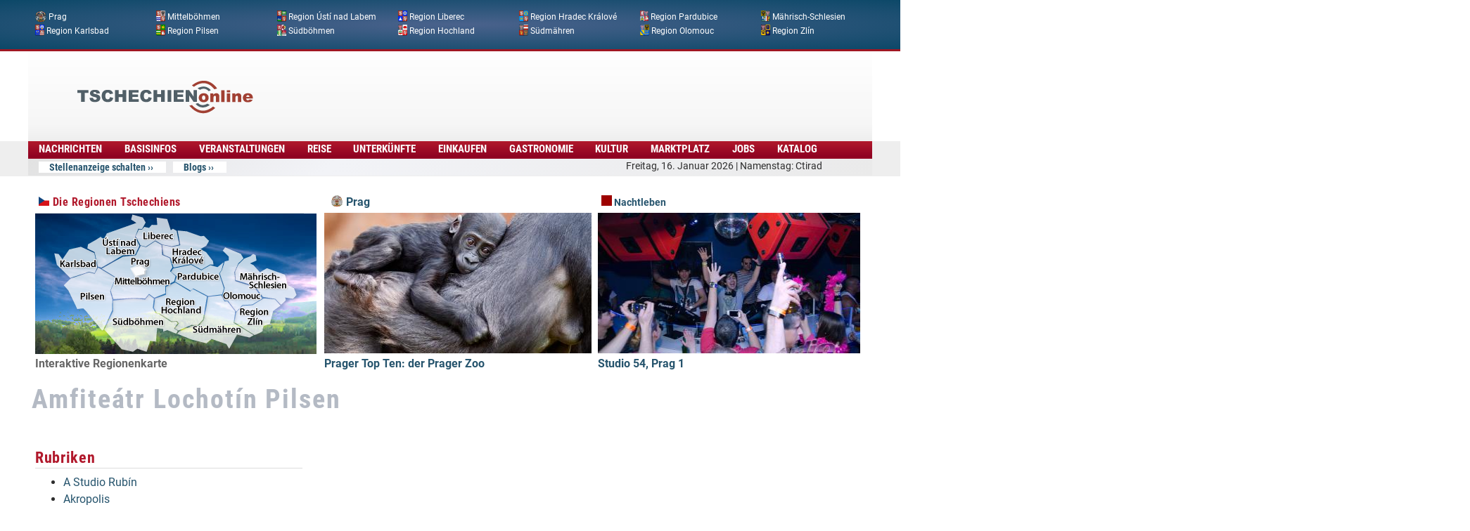

--- FILE ---
content_type: text/html
request_url: https://www.tschechien-online.org/veranstaltungsort/amfiteatr-lochotin-pilsen
body_size: 26318
content:
<!DOCTYPE html PUBLIC "-//W3C//DTD XHTML+RDFa 1.0//EN"
  "http://www.w3.org/MarkUp/DTD/xhtml-rdfa-1.dtd">
<html xmlns="http://www.w3.org/1999/xhtml" xml:lang="de" version="XHTML+RDFa 1.0" dir="ltr">

<head profile="http://www.w3.org/1999/xhtml/vocab">
  <!--[if IE]><![endif]-->
<link rel="dns-prefetch" href="//www.googletagmanager.com" />
<link rel="dns-prefetch" href="//maps.googleapis.com" />
<meta charset="utf-8" />
<link rel="shortcut icon" href="https://www.tschechien-online.org/sites/default/files/favicon-dot.png" type="image/png" />
<meta name="viewport" content="width=device-width, initial-scale=1" />
<meta name="MobileOptimized" content="width" />
<meta name="HandheldFriendly" content="true" />
<meta name="apple-mobile-web-app-capable" content="yes" />
<meta name="generator" content="Drupal 7 (https://www.drupal.org)" />
<link rel="canonical" href="https://www.tschechien-online.org/veranstaltungsort/amfiteatr-lochotin-pilsen" />
<link rel="shortlink" href="https://www.tschechien-online.org/taxonomy/term/4633" />
<meta property="og:site_name" content="Tschechien Online" />
<meta property="og:type" content="article" />
<meta property="og:url" content="https://www.tschechien-online.org/veranstaltungsort/amfiteatr-lochotin-pilsen" />
<meta property="og:title" content="Amfiteátr Lochotín Pilsen" />
<meta name="dcterms.title" content="Amfiteátr Lochotín Pilsen" />
<meta name="dcterms.type" content="Text" />
<meta name="dcterms.format" content="text/html" />
<meta name="dcterms.identifier" content="https://www.tschechien-online.org/veranstaltungsort/amfiteatr-lochotin-pilsen" />
  <title>Amfiteátr Lochotín Pilsen | Tschechien Online</title>
  <style type="text/css" media="all">
@import url("https://www.tschechien-online.org/modules/system/system.base.css?t8lnry");
@import url("https://www.tschechien-online.org/modules/system/system.menus.css?t8lnry");
@import url("https://www.tschechien-online.org/modules/system/system.messages.css?t8lnry");
@import url("https://www.tschechien-online.org/modules/system/system.theme.css?t8lnry");
</style>
<style type="text/css" media="all">
@import url("https://www.tschechien-online.org/sites/all/modules/views_slideshow/views_slideshow.css?t8lnry");
</style>
<style type="text/css" media="all">
@import url("https://www.tschechien-online.org/modules/aggregator/aggregator.css?t8lnry");
@import url("https://www.tschechien-online.org/sites/all/modules/colorbox_node/colorbox_node.css?t8lnry");
@import url("https://www.tschechien-online.org/modules/comment/comment.css?t8lnry");
@import url("https://www.tschechien-online.org/sites/all/modules/date/date_api/date.css?t8lnry");
@import url("https://www.tschechien-online.org/sites/all/modules/date/date_popup/themes/datepicker.1.7.css?t8lnry");
@import url("https://www.tschechien-online.org/sites/all/modules/date/date_repeat_field/date_repeat_field.css?t8lnry");
@import url("https://www.tschechien-online.org/sites/all/modules/domain/domain_nav/domain_nav.css?t8lnry");
@import url("https://www.tschechien-online.org/modules/field/theme/field.css?t8lnry");
@import url("https://www.tschechien-online.org/sites/all/modules/google_cse/google_cse.css?t8lnry");
@import url("https://www.tschechien-online.org/modules/node/node.css?t8lnry");
@import url("https://www.tschechien-online.org/modules/search/search.css?t8lnry");
@import url("https://www.tschechien-online.org/sites/all/modules/simpleads/simpleads.css?t8lnry");
@import url("https://www.tschechien-online.org/modules/user/user.css?t8lnry");
@import url("https://www.tschechien-online.org/sites/all/modules/views/css/views.css?t8lnry");
@import url("https://www.tschechien-online.org/sites/all/modules/back_to_top/css/back_to_top.css?t8lnry");
</style>
<style type="text/css" media="all">
@import url("https://www.tschechien-online.org/sites/all/modules/ed_classified/theme/classified.css?t8lnry");
@import url("https://www.tschechien-online.org/sites/all/modules/colorbox/styles/default/colorbox_style.css?t8lnry");
@import url("https://www.tschechien-online.org/sites/all/modules/ctools/css/ctools.css?t8lnry");
@import url("https://www.tschechien-online.org/sites/all/modules/panels/css/panels.css?t8lnry");
@import url("https://www.tschechien-online.org/sites/all/modules/gmap/gmap.css?t8lnry");
@import url("https://www.tschechien-online.org/sites/all/modules/views_slideshow/contrib/views_slideshow_cycle/views_slideshow_cycle.css?t8lnry");
@import url("https://www.tschechien-online.org/sites/all/modules/views_fluid_grid/css/views_fluid_grid.base.css?t8lnry");
@import url("https://www.tschechien-online.org/sites/all/modules/views_fluid_grid/css/views_fluid_grid.size.css?t8lnry");
@import url("https://www.tschechien-online.org/sites/all/modules/responsive_menus/styles/meanMenu/meanmenu.min.css?t8lnry");
@import url("https://www.tschechien-online.org/sites/all/modules/ajaxblocks/ajaxblocks.css?t8lnry");
</style>
<style type="text/css" media="screen">
@import url("https://www.tschechien-online.org/sites/all/themes/adaptivetheme/at_core/css/at.settings.style.headings.css?t8lnry");
@import url("https://www.tschechien-online.org/sites/all/themes/adaptivetheme/at_core/css/at.settings.style.image.css?t8lnry");
@import url("https://www.tschechien-online.org/sites/all/themes/adaptivetheme/at_core/css/at.settings.style.login.css?t8lnry");
@import url("https://www.tschechien-online.org/sites/all/themes/adaptivetheme/at_core/css/at.layout.css?t8lnry");
</style>
<style type="text/css" media="all">
@import url("https://www.tschechien-online.org/sites/all/themes/tolcor/css/html-elements.css?t8lnry");
@import url("https://www.tschechien-online.org/sites/all/themes/tolcor/css/forms.css?t8lnry");
@import url("https://www.tschechien-online.org/sites/all/themes/tolcor/css/tables.css?t8lnry");
@import url("https://www.tschechien-online.org/sites/all/themes/tolcor/css/page.css?t8lnry");
@import url("https://www.tschechien-online.org/sites/all/themes/tolcor/css/articles.css?t8lnry");
@import url("https://www.tschechien-online.org/sites/all/themes/tolcor/css/comments.css?t8lnry");
@import url("https://www.tschechien-online.org/sites/all/themes/tolcor/css/fields.css?t8lnry");
@import url("https://www.tschechien-online.org/sites/all/themes/tolcor/css/blocks.css?t8lnry");
@import url("https://www.tschechien-online.org/sites/all/themes/tolcor/css/navigation.css?t8lnry");
@import url("https://www.tschechien-online.org/sites/all/themes/tolcor/css/corolla.settings.style.css?t8lnry");
@import url("https://www.tschechien-online.org/sites/default/files/color/tolcor-7315388e/colors.css?t8lnry");
@import url("https://www.tschechien-online.org/sites/all/themes/tolcor/css/tolpage.css?t8lnry");
</style>
<style type="text/css" media="print">
@import url("https://www.tschechien-online.org/sites/all/themes/tolcor/css/print.css?t8lnry");
</style>
<style type="text/css" media="only screen">
@import url("https://www.tschechien-online.org/sites/default/files/adaptivetheme/tolcor_files/tolcor.responsive.layout.css?t8lnry");
</style>
<style type="text/css" media="screen">
@import url("https://www.tschechien-online.org/sites/default/files/adaptivetheme/tolcor_files/tolcor.fonts.css?t8lnry");
</style>
<style type="text/css" media="only screen">
@import url("https://www.tschechien-online.org/sites/all/themes/tolcor/css/responsive.custom.css?t8lnry");
</style>
<style type="text/css" media="only screen and (max-width:320px)">
@import url("https://www.tschechien-online.org/sites/all/themes/tolcor/css/responsive.smartphone.portrait.css?t8lnry");
</style>
<style type="text/css" media="only screen and (min-width:321px) and (max-width:480px)">
@import url("https://www.tschechien-online.org/sites/all/themes/tolcor/css/responsive.smartphone.landscape.css?t8lnry");
</style>
<style type="text/css" media="only screen and (min-width:481px) and (max-width:768px)">
@import url("https://www.tschechien-online.org/sites/all/themes/tolcor/css/responsive.tablet.portrait.css?t8lnry");
</style>
<style type="text/css" media="only screen and (min-width:769px) and (max-width:1024px)">
@import url("https://www.tschechien-online.org/sites/all/themes/tolcor/css/responsive.tablet.landscape.css?t8lnry");
</style>
<style type="text/css" media="only screen and (min-width:1025px)">
@import url("https://www.tschechien-online.org/sites/all/themes/tolcor/css/responsive.desktop.css?t8lnry");
</style>

<!--[if lt IE 9]>
<style type="text/css" media="screen">
@import url("https://www.tschechien-online.org/sites/default/files/adaptivetheme/tolcor_files/tolcor.lt-ie9.layout.css?t8lnry");
</style>
<![endif]-->

<!--[if lte IE 9]>
<style type="text/css" media="screen">
@import url("https://www.tschechien-online.org/sites/all/themes/tolcor/css/ie-lte-9.css?t8lnry");
</style>
<![endif]-->
  <script type="text/javascript" src="https://www.tschechien-online.org/sites/default/files/advagg_js/js__piagDp-OifX3HfM9AznkttTmQIj7A3PeGUH-v4fJC44__-UagLnp8K8-TyKWgKPe65iPqmdqp2zBSKrivrGqEZno__-2rpdZt2sYg2VvT4lmDXOteUp-D4Dlyuk4GJcnwdBEI.js"></script>
<script type="text/javascript" src="https://www.tschechien-online.org/sites/default/files/advagg_js/js__ZyeOaiFuDejQQbhUV7yg7atYZnj4WLfH77o0scv4068__MZdWWgUEYpsEWLcU0RqkaXMsEyksbpCgnf4XwXRkqz0__-2rpdZt2sYg2VvT4lmDXOteUp-D4Dlyuk4GJcnwdBEI.js"></script>
<script type="text/javascript" src="https://www.tschechien-online.org/sites/default/files/advagg_js/js__6__kWDQWJHhc7_y_IIdbALAov8LAtH1RLWBHl9vMvqw__TE-NoFxpLCz2WAtFemUNDAx9ru2qyDnfv_XQrJb0ocI__-2rpdZt2sYg2VvT4lmDXOteUp-D4Dlyuk4GJcnwdBEI.js"></script>
<script type="text/javascript" src="https://www.tschechien-online.org/sites/default/files/advagg_js/js__6svz1Ha74KbsRDIQYJ3Pesfx6Z-vhe7VkIdCzJwoSnQ__Py5ZzbVJQYMQSCGz7Kgfg14MNEy4pRDYni0Ly40p5KQ__-2rpdZt2sYg2VvT4lmDXOteUp-D4Dlyuk4GJcnwdBEI.js"></script>
<script type="text/javascript" src="https://www.tschechien-online.org/sites/default/files/advagg_js/js__R1EO7fzteftzT3eiRbIQqr8rRnvPd0F8N9aMP1z3Om4__Xn_cir2JwxqbK0HZLtd3L6bKbUAwxvfMc5S6fPLrZmo__-2rpdZt2sYg2VvT4lmDXOteUp-D4Dlyuk4GJcnwdBEI.js"></script>
<script type="text/javascript">
<!--//--><![CDATA[//><!--
window.google_analytics_uacct = "G-ECP7Z4LYRC";window.dataLayer = window.dataLayer || [];function gtag(){dataLayer.push(arguments)};gtag("js", new Date());gtag("set", "developer_id.dMDhkMT", true);gtag("config", "G-ECP7Z4LYRC", {"groups":"default","anonymize_ip":true});
//--><!]]>
</script>
<script type="text/javascript">
<!--//--><![CDATA[//><!--
jQuery.extend(Drupal.settings, {"basePath":"\/","pathPrefix":"","ajaxPageState":{"theme":"tolcor","theme_token":"oAO2ad1_vTv9og5cgxbbvS1XkhcX4PZ70uswJBxZM7o","jquery_version":"1.8","css":{"modules\/system\/system.base.css":1,"modules\/system\/system.menus.css":1,"modules\/system\/system.messages.css":1,"modules\/system\/system.theme.css":1,"sites\/all\/modules\/views_slideshow\/views_slideshow.css":1,"modules\/aggregator\/aggregator.css":1,"sites\/all\/modules\/colorbox_node\/colorbox_node.css":1,"modules\/comment\/comment.css":1,"sites\/all\/modules\/date\/date_api\/date.css":1,"sites\/all\/modules\/date\/date_popup\/themes\/datepicker.1.7.css":1,"sites\/all\/modules\/date\/date_repeat_field\/date_repeat_field.css":1,"sites\/all\/modules\/domain\/domain_nav\/domain_nav.css":1,"modules\/field\/theme\/field.css":1,"sites\/all\/modules\/google_cse\/google_cse.css":1,"modules\/node\/node.css":1,"modules\/search\/search.css":1,"sites\/all\/modules\/simpleads\/simpleads.css":1,"modules\/user\/user.css":1,"sites\/all\/modules\/views\/css\/views.css":1,"sites\/all\/modules\/back_to_top\/css\/back_to_top.css":1,"sites\/all\/modules\/ed_classified\/theme\/classified.css":1,"sites\/all\/modules\/colorbox\/styles\/default\/colorbox_style.css":1,"sites\/all\/modules\/ctools\/css\/ctools.css":1,"sites\/all\/modules\/panels\/css\/panels.css":1,"sites\/all\/modules\/gmap\/gmap.css":1,"sites\/all\/modules\/views_slideshow\/contrib\/views_slideshow_cycle\/views_slideshow_cycle.css":1,"sites\/all\/modules\/views_fluid_grid\/css\/views_fluid_grid.base.css":1,"sites\/all\/modules\/views_fluid_grid\/css\/views_fluid_grid.size.css":1,"sites\/all\/modules\/responsive_menus\/styles\/meanMenu\/meanmenu.min.css":1,"sites\/all\/modules\/ajaxblocks\/ajaxblocks.css":1,"sites\/all\/themes\/adaptivetheme\/at_core\/css\/at.settings.style.headings.css":1,"sites\/all\/themes\/adaptivetheme\/at_core\/css\/at.settings.style.image.css":1,"sites\/all\/themes\/adaptivetheme\/at_core\/css\/at.settings.style.login.css":1,"sites\/all\/themes\/adaptivetheme\/at_core\/css\/at.layout.css":1,"sites\/all\/themes\/tolcor\/css\/html-elements.css":1,"sites\/all\/themes\/tolcor\/css\/forms.css":1,"sites\/all\/themes\/tolcor\/css\/tables.css":1,"sites\/all\/themes\/tolcor\/css\/page.css":1,"sites\/all\/themes\/tolcor\/css\/articles.css":1,"sites\/all\/themes\/tolcor\/css\/comments.css":1,"sites\/all\/themes\/tolcor\/css\/fields.css":1,"sites\/all\/themes\/tolcor\/css\/blocks.css":1,"sites\/all\/themes\/tolcor\/css\/navigation.css":1,"sites\/all\/themes\/tolcor\/css\/fonts.css":1,"sites\/all\/themes\/tolcor\/css\/corolla.settings.style.css":1,"sites\/all\/themes\/tolcor\/color\/colors.css":1,"sites\/all\/themes\/tolcor\/css\/tolpage.css":1,"sites\/all\/themes\/tolcor\/css\/print.css":1,"public:\/\/adaptivetheme\/tolcor_files\/tolcor.responsive.layout.css":1,"public:\/\/adaptivetheme\/tolcor_files\/tolcor.fonts.css":1,"sites\/all\/themes\/tolcor\/css\/responsive.custom.css":1,"sites\/all\/themes\/tolcor\/css\/responsive.smartphone.portrait.css":1,"sites\/all\/themes\/tolcor\/css\/responsive.smartphone.landscape.css":1,"sites\/all\/themes\/tolcor\/css\/responsive.tablet.portrait.css":1,"sites\/all\/themes\/tolcor\/css\/responsive.tablet.landscape.css":1,"sites\/all\/themes\/tolcor\/css\/responsive.desktop.css":1,"public:\/\/adaptivetheme\/tolcor_files\/tolcor.lt-ie9.layout.css":1,"sites\/all\/themes\/tolcor\/css\/ie-lte-9.css":1},"js":{"sites\/all\/modules\/jquery_update\/replace\/jquery\/1.8\/jquery.min.js":1,"misc\/jquery-extend-3.4.0.js":1,"misc\/jquery-html-prefilter-3.5.0-backport.js":1,"misc\/jquery.once.js":1,"misc\/drupal.js":1,"sites\/all\/modules\/jquery_update\/replace\/ui\/ui\/minified\/jquery.ui.effect.min.js":1,"sites\/all\/libraries\/jquery.maphilight\/jquery.maphilight.min.js":1,"sites\/all\/modules\/jquery_update\/replace\/ui\/external\/jquery.cookie.js":1,"sites\/all\/modules\/jquery_update\/replace\/misc\/jquery.form.min.js":1,"sites\/all\/modules\/views_slideshow\/js\/views_slideshow.js":1,"misc\/ajax.js":1,"sites\/all\/modules\/jquery_update\/js\/jquery_update.js":1,"sites\/all\/modules\/google_cse\/google_cse.js":1,"sites\/all\/modules\/simpleads\/simpleads.js":1,"sites\/all\/modules\/simpleads\/modules\/simpleads_campaigns\/simpleads_campaigns.js":1,"sites\/all\/modules\/back_to_top\/js\/back_to_top.js":1,"public:\/\/languages\/de_yOXUQtNwH82gi1JO8Jme5XqpieDPjo0jV1vNixJOOLU.js":1,"sites\/all\/modules\/adsense\/contrib\/adsense_click\/adsense_click.js":1,"sites\/all\/libraries\/colorbox\/jquery.colorbox-min.js":1,"sites\/all\/modules\/colorbox\/js\/colorbox.js":1,"sites\/all\/modules\/colorbox\/styles\/default\/colorbox_style.js":1,"sites\/all\/modules\/colorbox\/js\/colorbox_load.js":1,"sites\/all\/modules\/colorbox\/js\/colorbox_inline.js":1,"sites\/all\/modules\/floating_block\/floating_block.js":1,"sites\/all\/modules\/jq_maphilight\/jq_maphilight.js":1,"sites\/all\/modules\/views\/js\/base.js":1,"misc\/progress.js":1,"sites\/all\/modules\/views_load_more\/views_load_more.js":1,"sites\/all\/libraries\/jquery.cycle\/jquery.cycle.all.min.js":1,"sites\/all\/libraries\/json2\/json2.js":1,"sites\/all\/modules\/views_slideshow\/contrib\/views_slideshow_cycle\/js\/views_slideshow_cycle.js":1,"sites\/all\/modules\/views\/js\/ajax_view.js":1,"sites\/all\/modules\/responsive_menus\/styles\/meanMenu\/jquery.meanmenu.min.js":1,"sites\/all\/modules\/responsive_menus\/styles\/meanMenu\/responsive_menus_mean_menu.js":1,"sites\/all\/modules\/google_analytics\/googleanalytics.js":1,"https:\/\/www.googletagmanager.com\/gtag\/js?id=G-ECP7Z4LYRC":1,"sites\/all\/modules\/ajaxblocks\/ajaxblocks.js":1,"sites\/all\/modules\/gmap\/js\/gmap.js":1,"https:\/\/maps.googleapis.com\/maps\/api\/js?v=3\u0026language=de\u0026sensor=false\u0026libraries=geometry":1,"sites\/all\/modules\/gmap\/js\/icon.js":1,"sites\/all\/modules\/gmap\/js\/poly.js":1,"sites\/all\/modules\/gmap\/js\/highlight.js":1,"sites\/all\/modules\/gmap\/js\/marker.js":1,"\/sites\/default\/files\/js\/gmap_markers.js":1,"sites\/all\/modules\/gmap\/js\/gmap_marker.js":1,"sites\/all\/modules\/gmap\/js\/markerloader_static.js":1,"sites\/all\/modules\/colorbox_node\/colorbox_node.js":1,"sites\/all\/themes\/adaptivetheme\/at_core\/scripts\/onmediaquery.js":1,"sites\/all\/modules\/addthis\/addthis.js":1,"sites\/all\/themes\/tolcor\/scripts\/media_queries.js":1}},"colorbox":{"transition":"elastic","speed":"300","opacity":"0.85","slideshow":false,"slideshowAuto":true,"slideshowSpeed":"2500","slideshowStart":"start slideshow","slideshowStop":"stop slideshow","current":"{current} of {total}","previous":"\u00ab Zur\u00fcck","next":"Weiter \u00bb","close":"Schliessen","overlayClose":true,"returnFocus":true,"maxWidth":"","maxHeight":"","initialWidth":"400","initialHeight":"250","fixed":false,"scrolling":true,"mobiledetect":true,"mobiledevicewidth":"480px","file_public_path":"\/sites\/default\/files","specificPagesDefaultValue":"admin*\nimagebrowser*\nimg_assist*\nimce*\nnode\/add\/*\nnode\/*\/edit\nprint\/*\nprintpdf\/*\nsystem\/ajax\nsystem\/ajax\/*"},"floating_block":{"settings":{"#tol-menu-bar-wrapper":{"padding_top":"0"},"#hervorgehoben-block":{"padding_top":"30"}},"minWidth":"0"},"googleCSE":{"cx":"partner-pub-6839689312101130:6lp5ndry0wq","language":"de","resultsWidth":728,"domain":"www.google.com","showWaterMark":true},"jq_maphilight":{"fill":"true","fillColor":"B1192C","fillOpacity":0.7,"stroke":"true","strokeColor":"f1f1f1","strokeOpacity":1,"strokeWidth":"2","fade":"true","alwaysOn":"false","neverOn":"false","groupBy":"true","allMapsEnabled":"true"},"gmap":{"auto2map":{"width":"230px","height":"200px","zoom":25,"maxzoom":"12","controltype":"Small","pancontrol":1,"streetviewcontrol":0,"align":"Center","maptype":"Map","mtc":"standard","baselayers":{"Map":1,"Satellite":1},"styles":{"line_default":["ddd","1","45","",""],"poly_default":["dddddd","1","25","ff0000","45"],"highlight_color":"ff0000"},"line_colors":["#00cc00","#ff0000","#0000ff"],"behavior":{"locpick":false,"nodrag":0,"nokeyboard":0,"nomousezoom":0,"nocontzoom":0,"autozoom":1,"dynmarkers":0,"overview":0,"collapsehack":0,"scale":0,"extramarkerevents":false,"clickableshapes":false,"highlight":0},"markermode":"1","latitude":"50.143194","longitude":"14.189152","id":"auto2map","markers":[{"latitude":"50.143194","longitude":"14.189152","markername":"green","offset":0,"text":"\u003Cdiv class=\u0022gmap-popup\u0022\u003E\u003Ch4\u003EPam\u00e1tn\u00edk Lidice\u003C\/h4\u003E\u003Cdiv class=\u0022location vcard\u0022 itemscope itemtype=\u0022http:\/\/schema.org\/PostalAddress\u0022\u003E\n  \u003Cdiv class=\u0022adr\u0022\u003E\n              \u003Cdiv class=\u0022street-address\u0022\u003E\n        \u003Cspan itemprop=\u0022streetAddress\u0022\u003ETokajick\u00e1 152\u003C\/span\u003E\n              \u003C\/div\u003E\n              \u003Cspan class=\u0022postal-code\u0022 itemprop=\u0022postalCode\u0022\u003E273 54\u003C\/span\u003E\n              \u003Cspan class=\u0022locality\u0022 itemprop=\u0022addressLocality\u0022\u003E\n      Lidice      \u003C\/span\u003E\n              ,                     \u003Cspan class=\u0022region\u0022 itemprop=\u0022addressRegion\u0022\u003EST\u003C\/span\u003E\n              \u003Cdiv class=\u0022country-name\u0022 itemprop=\u0022addressCountry\u0022\u003ETschechische Republik\u003C\/div\u003E\n              \u003Cdiv class=\u0022email\u0022\u003E\n        \u003Cabbr class=\u0022type\u0022 title=\u0022email\u0022\u003EE-Mail-Adresse:\u003C\/abbr\u003E\n        \u003Cspan\u003E\u003Ca href=\u0022mailto:+420 312 253 063\u0022 itemprop=\u0022email\u0022\u003E+420 312 253 063\u003C\/a\u003E\u003C\/span\u003E\n      \u003C\/div\u003E\n              \u003Cdiv class=\u0022tel\u0022\u003E\n        \u003Cabbr class=\u0022type\u0022 title=\u0022voice\u0022\u003ETelefon:\u003C\/abbr\u003E\n        \u003Cspan class=\u0022value\u0022 itemprop=\u0022telephone\u0022\u003E+420 312 253 063\u003C\/span\u003E\n      \u003C\/div\u003E\n              \u003Cdiv class=\u0022tel\u0022\u003E\n        \u003Cabbr class=\u0022type\u0022 title=\u0022fax\u0022\u003EFax:\u003C\/abbr\u003E\n        \u003Cspan itemprop=\u0022faxNumber\u0022\u003E+420 312 253 063\u003C\/span\u003E\n      \u003C\/div\u003E\n                                \u003Cspan class=\u0022geo\u0022\u003E\u003Cabbr class=\u0022latitude\u0022 title=\u002250.143194\u0022\u003E50\u00b0 8\u0027 35.4984\u0022 N\u003C\/abbr\u003E, \u003Cabbr\n            class=\u0022longitude\u0022 title=\u002214.189152\u0022\u003E14\u00b0 11\u0027 20.9472\u0022 E\u003C\/abbr\u003E\u003C\/span\u003E\n            \u003C\/div\u003E\n  \u003C\/div\u003E\n  \u003Cdiv class=\u0022location-hidden\u0022\u003E\n        Mittelb\u00f6hmen (St\u0159edo\u010desk\u00fd kraj)        CZ      \u003C\/div\u003E\n\u003C\/div\u003E"}]},"auto4map":{"width":"230px","height":"200px","zoom":25,"maxzoom":"12","controltype":"Small","pancontrol":1,"streetviewcontrol":0,"align":"Center","maptype":"Map","mtc":"standard","baselayers":{"Map":1,"Satellite":1},"styles":{"line_default":["ddd","1","45","",""],"poly_default":["dddddd","1","25","ff0000","45"],"highlight_color":"ff0000"},"line_colors":["#00cc00","#ff0000","#0000ff"],"behavior":{"locpick":false,"nodrag":0,"nokeyboard":0,"nomousezoom":0,"nocontzoom":0,"autozoom":1,"dynmarkers":0,"overview":0,"collapsehack":0,"scale":0,"extramarkerevents":false,"clickableshapes":false,"highlight":0},"markermode":"1","latitude":"50.073982","longitude":"14.409201","id":"auto4map","markers":[{"latitude":"50.073982","longitude":"14.409201","markername":"green","offset":0,"text":"\u003Cdiv class=\u0022gmap-popup\u0022\u003E\u003Ch4\u003EVeranstaltungsort: Amadito \u0026 Friends\u003C\/h4\u003E\u003Cdiv class=\u0022location vcard\u0022 itemscope itemtype=\u0022http:\/\/schema.org\/PostalAddress\u0022\u003E\n  \u003Cdiv class=\u0022adr\u0022\u003E\n              \u003Cdiv class=\u0022street-address\u0022\u003E\n        \u003Cspan itemprop=\u0022streetAddress\u0022\u003ELesnick\u00e1 6\u003C\/span\u003E\n                  \u003Cspan class=\u0022additional\u0022 itemprop=\u0022streetAddress\u0022\u003E\n             Ansprechpartner: Ramona Schulz, Diplom-Musikp\u00e4dagogin und lizensierte Musikgarten-Lehrerin          \u003C\/span\u003E\n              \u003C\/div\u003E\n              \u003Cspan class=\u0022postal-code\u0022 itemprop=\u0022postalCode\u0022\u003E150 00\u003C\/span\u003E\n              \u003Cspan class=\u0022locality\u0022 itemprop=\u0022addressLocality\u0022\u003E\n      Praha 5      \u003C\/span\u003E\n              ,                     \u003Cspan class=\u0022region\u0022 itemprop=\u0022addressRegion\u0022\u003EPR\u003C\/span\u003E\n              \u003Cdiv class=\u0022country-name\u0022 itemprop=\u0022addressCountry\u0022\u003ETschechische Republik\u003C\/div\u003E\n              \u003Cdiv class=\u0022email\u0022\u003E\n        \u003Cabbr class=\u0022type\u0022 title=\u0022email\u0022\u003EE-Mail-Adresse:\u003C\/abbr\u003E\n        \u003Cspan\u003E\u003Ca href=\u0022mailto:ramona@musikgarten-prag.com\u0022 itemprop=\u0022email\u0022\u003Eramona@musikgarten-prag.com\u003C\/a\u003E\u003C\/span\u003E\n      \u003C\/div\u003E\n              \u003Cdiv class=\u0022tel\u0022\u003E\n        \u003Cabbr class=\u0022type\u0022 title=\u0022voice\u0022\u003ETelefon:\u003C\/abbr\u003E\n        \u003Cspan class=\u0022value\u0022 itemprop=\u0022telephone\u0022\u003E+420 607 961 874\u003C\/span\u003E\n      \u003C\/div\u003E\n                                    \u003Cspan class=\u0022geo\u0022\u003E\u003Cabbr class=\u0022latitude\u0022 title=\u002250.073982\u0022\u003E50\u00b0 4\u0027 26.3352\u0022 N\u003C\/abbr\u003E, \u003Cabbr\n            class=\u0022longitude\u0022 title=\u002214.409201\u0022\u003E14\u00b0 24\u0027 33.1236\u0022 E\u003C\/abbr\u003E\u003C\/span\u003E\n            \u003C\/div\u003E\n  \u003C\/div\u003E\n  \u003Cdiv class=\u0022location-hidden\u0022\u003E\n        Hauptstadt Prag (Hlavn\u00ed m\u011bsto Praha)        CZ      \u003C\/div\u003E\n\u003C\/div\u003E"}]},"auto6map":{"width":"230px","height":"200px","zoom":25,"maxzoom":"12","controltype":"Small","pancontrol":1,"streetviewcontrol":0,"align":"Center","maptype":"Map","mtc":"standard","baselayers":{"Map":1,"Satellite":1},"styles":{"line_default":["ddd","1","45","",""],"poly_default":["dddddd","1","25","ff0000","45"],"highlight_color":"ff0000"},"line_colors":["#00cc00","#ff0000","#0000ff"],"behavior":{"locpick":false,"nodrag":0,"nokeyboard":0,"nomousezoom":0,"nocontzoom":0,"autozoom":1,"dynmarkers":0,"overview":0,"collapsehack":0,"scale":0,"extramarkerevents":false,"clickableshapes":false,"highlight":0},"markermode":"1","latitude":"50.086736","longitude":"14.388408","id":"auto6map","markers":[{"latitude":"50.086736","longitude":"14.388408","markername":"green","offset":0,"text":"\u003Cdiv class=\u0022gmap-popup\u0022\u003E\u003Ch4\u003EKl\u00e1\u0161tern\u00ed pivovar Strahov\u003C\/h4\u003E\u003Cdiv class=\u0022location vcard\u0022 itemscope itemtype=\u0022http:\/\/schema.org\/PostalAddress\u0022\u003E\n  \u003Cdiv class=\u0022adr\u0022\u003E\n              \u003Cdiv class=\u0022street-address\u0022\u003E\n        \u003Cspan itemprop=\u0022streetAddress\u0022\u003EStrahovsk\u00e9 n\u00e1dvo\u0159\u00ed 301\u003C\/span\u003E\n              \u003C\/div\u003E\n              \u003Cspan class=\u0022postal-code\u0022 itemprop=\u0022postalCode\u0022\u003E118 00\u003C\/span\u003E\n              \u003Cspan class=\u0022locality\u0022 itemprop=\u0022addressLocality\u0022\u003E\n      Praha 1      \u003C\/span\u003E\n              ,                     \u003Cspan class=\u0022region\u0022 itemprop=\u0022addressRegion\u0022\u003EPR\u003C\/span\u003E\n              \u003Cdiv class=\u0022country-name\u0022 itemprop=\u0022addressCountry\u0022\u003ETschechische Republik\u003C\/div\u003E\n                  \u003Cdiv class=\u0022tel\u0022\u003E\n        \u003Cabbr class=\u0022type\u0022 title=\u0022voice\u0022\u003ETelefon:\u003C\/abbr\u003E\n        \u003Cspan class=\u0022value\u0022 itemprop=\u0022telephone\u0022\u003E+420 233 353 155\u003C\/span\u003E\n      \u003C\/div\u003E\n              \u003Cdiv class=\u0022tel\u0022\u003E\n        \u003Cabbr class=\u0022type\u0022 title=\u0022fax\u0022\u003EFax:\u003C\/abbr\u003E\n        \u003Cspan itemprop=\u0022faxNumber\u0022\u003E+420 233 355 690\u003C\/span\u003E\n      \u003C\/div\u003E\n                                \u003Cspan class=\u0022geo\u0022\u003E\u003Cabbr class=\u0022latitude\u0022 title=\u002250.086736\u0022\u003E50\u00b0 5\u0027 12.2496\u0022 N\u003C\/abbr\u003E, \u003Cabbr\n            class=\u0022longitude\u0022 title=\u002214.388408\u0022\u003E14\u00b0 23\u0027 18.2688\u0022 E\u003C\/abbr\u003E\u003C\/span\u003E\n            \u003C\/div\u003E\n  \u003C\/div\u003E\n  \u003Cdiv class=\u0022location-hidden\u0022\u003E\n        Hauptstadt Prag (Hlavn\u00ed m\u011bsto Praha)        CZ      \u003C\/div\u003E\n\u003C\/div\u003E"}]},"auto8map":{"width":"230px","height":"200px","zoom":25,"maxzoom":"12","controltype":"Small","pancontrol":1,"streetviewcontrol":0,"align":"Center","maptype":"Map","mtc":"standard","baselayers":{"Map":1,"Satellite":1},"styles":{"line_default":["ddd","1","45","",""],"poly_default":["dddddd","1","25","ff0000","45"],"highlight_color":"ff0000"},"line_colors":["#00cc00","#ff0000","#0000ff"],"behavior":{"locpick":false,"nodrag":0,"nokeyboard":0,"nomousezoom":0,"nocontzoom":0,"autozoom":1,"dynmarkers":0,"overview":0,"collapsehack":0,"scale":0,"extramarkerevents":false,"clickableshapes":false,"highlight":0},"markermode":"1","latitude":"50.080572","longitude":"14.441427","id":"auto8map","markers":[{"latitude":"50.080572","longitude":"14.441427","markername":"green","offset":0,"text":"\u003Cdiv class=\u0022gmap-popup\u0022\u003E\u003Ch4\u003ELenka Landa\u003C\/h4\u003E\u003Cdiv class=\u0022location vcard\u0022 itemscope itemtype=\u0022http:\/\/schema.org\/PostalAddress\u0022\u003E\n  \u003Cdiv class=\u0022adr\u0022\u003E\n              \u003Cdiv class=\u0022street-address\u0022\u003E\n        \u003Cspan itemprop=\u0022streetAddress\u0022\u003EVinohrady \u003C\/span\u003E\n              \u003C\/div\u003E\n              \u003Cspan class=\u0022postal-code\u0022 itemprop=\u0022postalCode\u0022\u003E120 00\u003C\/span\u003E\n              \u003Cspan class=\u0022locality\u0022 itemprop=\u0022addressLocality\u0022\u003E\n      Praha 2      \u003C\/span\u003E\n              ,                     \u003Cspan class=\u0022region\u0022 itemprop=\u0022addressRegion\u0022\u003EPR\u003C\/span\u003E\n              \u003Cdiv class=\u0022country-name\u0022 itemprop=\u0022addressCountry\u0022\u003ETschechische Republik\u003C\/div\u003E\n              \u003Cdiv class=\u0022email\u0022\u003E\n        \u003Cabbr class=\u0022type\u0022 title=\u0022email\u0022\u003EE-Mail-Adresse:\u003C\/abbr\u003E\n        \u003Cspan\u003E\u003Ca href=\u0022mailto:lenka.landa@seznam.cz\u0022 itemprop=\u0022email\u0022\u003Elenka.landa@seznam.cz\u003C\/a\u003E\u003C\/span\u003E\n      \u003C\/div\u003E\n                                        \u003Cspan class=\u0022geo\u0022\u003E\u003Cabbr class=\u0022latitude\u0022 title=\u002250.080572\u0022\u003E50\u00b0 4\u0027 50.0592\u0022 N\u003C\/abbr\u003E, \u003Cabbr\n            class=\u0022longitude\u0022 title=\u002214.441427\u0022\u003E14\u00b0 26\u0027 29.1372\u0022 E\u003C\/abbr\u003E\u003C\/span\u003E\n            \u003C\/div\u003E\n  \u003C\/div\u003E\n  \u003Cdiv class=\u0022location-hidden\u0022\u003E\n        Hauptstadt Prag (Hlavn\u00ed m\u011bsto Praha)        CZ      \u003C\/div\u003E\n\u003C\/div\u003E"}]},"auto10map":{"width":"230px","height":"200px","zoom":25,"maxzoom":"12","controltype":"Small","pancontrol":1,"streetviewcontrol":0,"align":"Center","maptype":"Map","mtc":"standard","baselayers":{"Map":1,"Satellite":1},"styles":{"line_default":["ddd","1","45","",""],"poly_default":["dddddd","1","25","ff0000","45"],"highlight_color":"ff0000"},"line_colors":["#00cc00","#ff0000","#0000ff"],"behavior":{"locpick":false,"nodrag":0,"nokeyboard":0,"nomousezoom":0,"nocontzoom":0,"autozoom":1,"dynmarkers":0,"overview":0,"collapsehack":0,"scale":0,"extramarkerevents":false,"clickableshapes":false,"highlight":0},"markermode":"1","latitude":"50.062525","longitude":"14.365227","id":"auto10map","markers":[{"latitude":"50.062525","longitude":"14.365227","markername":"green","offset":0,"text":"\u003Cdiv class=\u0022gmap-popup\u0022\u003E\u003Ch4\u003EBilingualis o.s.\u003C\/h4\u003E\u003Cdiv class=\u0022location vcard\u0022 itemscope itemtype=\u0022http:\/\/schema.org\/PostalAddress\u0022\u003E\n  \u003Cdiv class=\u0022adr\u0022\u003E\n              \u003Cdiv class=\u0022street-address\u0022\u003E\n        \u003Cspan itemprop=\u0022streetAddress\u0022\u003E\u0160t\u011bp\u00e1nkova 8\u003C\/span\u003E\n              \u003C\/div\u003E\n              \u003Cspan class=\u0022postal-code\u0022 itemprop=\u0022postalCode\u0022\u003E150 00\u003C\/span\u003E\n              \u003Cspan class=\u0022locality\u0022 itemprop=\u0022addressLocality\u0022\u003E\n      Praha 5      \u003C\/span\u003E\n              ,                     \u003Cspan class=\u0022region\u0022 itemprop=\u0022addressRegion\u0022\u003EPR\u003C\/span\u003E\n              \u003Cdiv class=\u0022country-name\u0022 itemprop=\u0022addressCountry\u0022\u003ETschechische Republik\u003C\/div\u003E\n              \u003Cdiv class=\u0022email\u0022\u003E\n        \u003Cabbr class=\u0022type\u0022 title=\u0022email\u0022\u003EE-Mail-Adresse:\u003C\/abbr\u003E\n        \u003Cspan\u003E\u003Ca href=\u0022mailto:info@bilingualis.cz\u0022 itemprop=\u0022email\u0022\u003Einfo@bilingualis.cz\u003C\/a\u003E\u003C\/span\u003E\n      \u003C\/div\u003E\n              \u003Cdiv class=\u0022tel\u0022\u003E\n        \u003Cabbr class=\u0022type\u0022 title=\u0022voice\u0022\u003ETelefon:\u003C\/abbr\u003E\n        \u003Cspan class=\u0022value\u0022 itemprop=\u0022telephone\u0022\u003E+420 602 633 648 \u003C\/span\u003E\n      \u003C\/div\u003E\n                                    \u003Cspan class=\u0022geo\u0022\u003E\u003Cabbr class=\u0022latitude\u0022 title=\u002250.062525\u0022\u003E50\u00b0 3\u0027 45.09\u0022 N\u003C\/abbr\u003E, \u003Cabbr\n            class=\u0022longitude\u0022 title=\u002214.365227\u0022\u003E14\u00b0 21\u0027 54.8172\u0022 E\u003C\/abbr\u003E\u003C\/span\u003E\n            \u003C\/div\u003E\n  \u003C\/div\u003E\n  \u003Cdiv class=\u0022location-hidden\u0022\u003E\n        Hauptstadt Prag (Hlavn\u00ed m\u011bsto Praha)        CZ      \u003C\/div\u003E\n\u003C\/div\u003E"}]},"auto12map":{"width":"230px","height":"200px","zoom":25,"maxzoom":"12","controltype":"Small","pancontrol":1,"streetviewcontrol":0,"align":"Center","maptype":"Map","mtc":"standard","baselayers":{"Map":1,"Satellite":1},"styles":{"line_default":["ddd","1","45","",""],"poly_default":["dddddd","1","25","ff0000","45"],"highlight_color":"ff0000"},"line_colors":["#00cc00","#ff0000","#0000ff"],"behavior":{"locpick":false,"nodrag":0,"nokeyboard":0,"nomousezoom":0,"nocontzoom":0,"autozoom":1,"dynmarkers":0,"overview":0,"collapsehack":0,"scale":0,"extramarkerevents":false,"clickableshapes":false,"highlight":0},"markermode":"1","latitude":"50.433243","longitude":"15.369330","id":"auto12map","markers":[{"latitude":"50.433243","longitude":"15.369330","markername":"green","offset":0,"text":"\u003Cdiv class=\u0022gmap-popup\u0022\u003E\u003Ch4\u003EAKTIPO o.s.\u003C\/h4\u003E\u003Cdiv class=\u0022location vcard\u0022 itemscope itemtype=\u0022http:\/\/schema.org\/PostalAddress\u0022\u003E\n  \u003Cdiv class=\u0022adr\u0022\u003E\n              \u003Cdiv class=\u0022street-address\u0022\u003E\n        \u003Cspan itemprop=\u0022streetAddress\u0022\u003ESob\u011braz 50\u003C\/span\u003E\n              \u003C\/div\u003E\n              \u003Cspan class=\u0022postal-code\u0022 itemprop=\u0022postalCode\u0022\u003E507 13\u003C\/span\u003E\n              \u003Cspan class=\u0022locality\u0022 itemprop=\u0022addressLocality\u0022\u003E\n      \u017deleznice      \u003C\/span\u003E\n              ,                     \u003Cspan class=\u0022region\u0022 itemprop=\u0022addressRegion\u0022\u003EKR\u003C\/span\u003E\n              \u003Cdiv class=\u0022country-name\u0022 itemprop=\u0022addressCountry\u0022\u003ETschechische Republik\u003C\/div\u003E\n              \u003Cdiv class=\u0022email\u0022\u003E\n        \u003Cabbr class=\u0022type\u0022 title=\u0022email\u0022\u003EE-Mail-Adresse:\u003C\/abbr\u003E\n        \u003Cspan\u003E\u003Ca href=\u0022mailto:info@sbirej-toner.cz\u0022 itemprop=\u0022email\u0022\u003Einfo@sbirej-toner.cz\u003C\/a\u003E\u003C\/span\u003E\n      \u003C\/div\u003E\n                                        \u003Cspan class=\u0022geo\u0022\u003E\u003Cabbr class=\u0022latitude\u0022 title=\u002250.433243\u0022\u003E50\u00b0 25\u0027 59.6748\u0022 N\u003C\/abbr\u003E, \u003Cabbr\n            class=\u0022longitude\u0022 title=\u002215.369330\u0022\u003E15\u00b0 22\u0027 9.588\u0022 E\u003C\/abbr\u003E\u003C\/span\u003E\n            \u003C\/div\u003E\n  \u003C\/div\u003E\n  \u003Cdiv class=\u0022location-hidden\u0022\u003E\n        Region Hradec Kr\u00e1lov\u00e9 (Kr\u00e1lov\u00e9hradeck\u00fd kraj)        CZ      \u003C\/div\u003E\n\u003C\/div\u003E"}]},"auto14map":{"width":"230px","height":"200px","zoom":25,"maxzoom":"12","controltype":"Small","pancontrol":1,"streetviewcontrol":0,"align":"Center","maptype":"Map","mtc":"standard","baselayers":{"Map":1,"Satellite":1},"styles":{"line_default":["ddd","1","45","",""],"poly_default":["dddddd","1","25","ff0000","45"],"highlight_color":"ff0000"},"line_colors":["#00cc00","#ff0000","#0000ff"],"behavior":{"locpick":false,"nodrag":0,"nokeyboard":0,"nomousezoom":0,"nocontzoom":0,"autozoom":1,"dynmarkers":0,"overview":0,"collapsehack":0,"scale":0,"extramarkerevents":false,"clickableshapes":false,"highlight":0},"markermode":"1","latitude":"50.086038","longitude":"14.422269","id":"auto14map","markers":[{"latitude":"50.086038","longitude":"14.422269","markername":"green","offset":0,"text":"\u003Cdiv class=\u0022gmap-popup\u0022\u003E\u003Ch4\u003EKirche St. Martin in der Mauer\u003C\/h4\u003E\u003Cdiv class=\u0022location vcard\u0022 itemscope itemtype=\u0022http:\/\/schema.org\/PostalAddress\u0022\u003E\n  \u003Cdiv class=\u0022adr\u0022\u003E\n              \u003Cdiv class=\u0022street-address\u0022\u003E\n        \u003Cspan itemprop=\u0022streetAddress\u0022\u003EMartinsk\u00e1 8\u003C\/span\u003E\n              \u003C\/div\u003E\n              \u003Cspan class=\u0022postal-code\u0022 itemprop=\u0022postalCode\u0022\u003E110 00\u003C\/span\u003E\n              \u003Cspan class=\u0022locality\u0022 itemprop=\u0022addressLocality\u0022\u003E\n      Praha      \u003C\/span\u003E\n              ,                     \u003Cspan class=\u0022region\u0022 itemprop=\u0022addressRegion\u0022\u003EPR\u003C\/span\u003E\n              \u003Cdiv class=\u0022country-name\u0022 itemprop=\u0022addressCountry\u0022\u003ETschechische Republik\u003C\/div\u003E\n                  \u003Cdiv class=\u0022tel\u0022\u003E\n        \u003Cabbr class=\u0022type\u0022 title=\u0022voice\u0022\u003ETelefon:\u003C\/abbr\u003E\n        \u003Cspan class=\u0022value\u0022 itemprop=\u0022telephone\u0022\u003E+420 604 842 356\u003C\/span\u003E\n      \u003C\/div\u003E\n                                    \u003Cspan class=\u0022geo\u0022\u003E\u003Cabbr class=\u0022latitude\u0022 title=\u002250.086038\u0022\u003E50\u00b0 5\u0027 9.7368\u0022 N\u003C\/abbr\u003E, \u003Cabbr\n            class=\u0022longitude\u0022 title=\u002214.422269\u0022\u003E14\u00b0 25\u0027 20.1684\u0022 E\u003C\/abbr\u003E\u003C\/span\u003E\n            \u003C\/div\u003E\n  \u003C\/div\u003E\n  \u003Cdiv class=\u0022location-hidden\u0022\u003E\n        Hauptstadt Prag (Hlavn\u00ed m\u011bsto Praha)        CZ      \u003C\/div\u003E\n\u003C\/div\u003E"}]},"auto16map":{"width":"230px","height":"200px","zoom":25,"maxzoom":"12","controltype":"Small","pancontrol":1,"streetviewcontrol":0,"align":"Center","maptype":"Map","mtc":"standard","baselayers":{"Map":1,"Satellite":1},"styles":{"line_default":["ddd","1","45","",""],"poly_default":["dddddd","1","25","ff0000","45"],"highlight_color":"ff0000"},"line_colors":["#00cc00","#ff0000","#0000ff"],"behavior":{"locpick":false,"nodrag":0,"nokeyboard":0,"nomousezoom":0,"nocontzoom":0,"autozoom":1,"dynmarkers":0,"overview":0,"collapsehack":0,"scale":0,"extramarkerevents":false,"clickableshapes":false,"highlight":0},"markermode":"1","latitude":"50.001406","longitude":"12.713434","id":"auto16map","markers":[{"latitude":"50.001406","longitude":"12.713434","markername":"green","offset":0,"text":"\u003Cdiv class=\u0022gmap-popup\u0022\u003E\u003Ch4\u003EPark Boheminium Mari\u00e1nsk\u00e9 L\u00e1zn\u011b\u003C\/h4\u003E\u003Cdiv class=\u0022location vcard\u0022 itemscope itemtype=\u0022http:\/\/schema.org\/PostalAddress\u0022\u003E\n  \u003Cdiv class=\u0022adr\u0022\u003E\n              \u003Cdiv class=\u0022street-address\u0022\u003E\n        \u003Cspan itemprop=\u0022streetAddress\u0022\u003Eare\u00e1l Krakono\u0161 665\u003C\/span\u003E\n              \u003C\/div\u003E\n              \u003Cspan class=\u0022postal-code\u0022 itemprop=\u0022postalCode\u0022\u003E353 01\u003C\/span\u003E\n              \u003Cspan class=\u0022locality\u0022 itemprop=\u0022addressLocality\u0022\u003E\n      Mari\u00e1nsk\u00e9 L\u00e1zn\u011b      \u003C\/span\u003E\n              ,                     \u003Cspan class=\u0022region\u0022 itemprop=\u0022addressRegion\u0022\u003EKA\u003C\/span\u003E\n              \u003Cdiv class=\u0022country-name\u0022 itemprop=\u0022addressCountry\u0022\u003ETschechische Republik\u003C\/div\u003E\n              \u003Cdiv class=\u0022email\u0022\u003E\n        \u003Cabbr class=\u0022type\u0022 title=\u0022email\u0022\u003EE-Mail-Adresse:\u003C\/abbr\u003E\n        \u003Cspan\u003E\u003Ca href=\u0022mailto:info@boheminium.cz\u0022 itemprop=\u0022email\u0022\u003Einfo@boheminium.cz\u003C\/a\u003E\u003C\/span\u003E\n      \u003C\/div\u003E\n              \u003Cdiv class=\u0022tel\u0022\u003E\n        \u003Cabbr class=\u0022type\u0022 title=\u0022voice\u0022\u003ETelefon:\u003C\/abbr\u003E\n        \u003Cspan class=\u0022value\u0022 itemprop=\u0022telephone\u0022\u003E+420 720 029 009\u003C\/span\u003E\n      \u003C\/div\u003E\n                                    \u003Cspan class=\u0022geo\u0022\u003E\u003Cabbr class=\u0022latitude\u0022 title=\u002250.001406\u0022\u003E50\u00b0 0\u0027 5.0616\u0022 N\u003C\/abbr\u003E, \u003Cabbr\n            class=\u0022longitude\u0022 title=\u002212.713434\u0022\u003E12\u00b0 42\u0027 48.3624\u0022 E\u003C\/abbr\u003E\u003C\/span\u003E\n            \u003C\/div\u003E\n  \u003C\/div\u003E\n  \u003Cdiv class=\u0022location-hidden\u0022\u003E\n        Region Karlsbad  (Karlovarsk\u00fd kraj)        CZ      \u003C\/div\u003E\n\u003C\/div\u003E"}]},"auto18map":{"width":"230px","height":"200px","zoom":25,"maxzoom":"12","controltype":"Small","pancontrol":1,"streetviewcontrol":0,"align":"Center","maptype":"Map","mtc":"standard","baselayers":{"Map":1,"Satellite":1},"styles":{"line_default":["ddd","1","45","",""],"poly_default":["dddddd","1","25","ff0000","45"],"highlight_color":"ff0000"},"line_colors":["#00cc00","#ff0000","#0000ff"],"behavior":{"locpick":false,"nodrag":0,"nokeyboard":0,"nomousezoom":0,"nocontzoom":0,"autozoom":1,"dynmarkers":0,"overview":0,"collapsehack":0,"scale":0,"extramarkerevents":false,"clickableshapes":false,"highlight":0},"markermode":"1","latitude":"49.748240","longitude":"13.377461","id":"auto18map","markers":[{"latitude":"49.748240","longitude":"13.377461","markername":"green","offset":0,"text":"\u003Cdiv class=\u0022gmap-popup\u0022\u003E\u003Ch4\u003EInfocenter der Stadt Pilsen\u003C\/h4\u003E\u003Cdiv class=\u0022location vcard\u0022 itemscope itemtype=\u0022http:\/\/schema.org\/PostalAddress\u0022\u003E\n  \u003Cdiv class=\u0022adr\u0022\u003E\n              \u003Cdiv class=\u0022street-address\u0022\u003E\n        \u003Cspan itemprop=\u0022streetAddress\u0022\u003En\u00e1m. Republiky 41\u003C\/span\u003E\n              \u003C\/div\u003E\n              \u003Cspan class=\u0022postal-code\u0022 itemprop=\u0022postalCode\u0022\u003E301 16\u003C\/span\u003E\n              \u003Cspan class=\u0022locality\u0022 itemprop=\u0022addressLocality\u0022\u003E\n      Plze\u0148      \u003C\/span\u003E\n              ,                     \u003Cspan class=\u0022region\u0022 itemprop=\u0022addressRegion\u0022\u003EPL\u003C\/span\u003E\n              \u003Cdiv class=\u0022country-name\u0022 itemprop=\u0022addressCountry\u0022\u003ETschechische Republik\u003C\/div\u003E\n              \u003Cdiv class=\u0022email\u0022\u003E\n        \u003Cabbr class=\u0022type\u0022 title=\u0022email\u0022\u003EE-Mail-Adresse:\u003C\/abbr\u003E\n        \u003Cspan\u003E\u003Ca href=\u0022mailto:info@icpilsen.cz\u0022 itemprop=\u0022email\u0022\u003Einfo@icpilsen.cz\u003C\/a\u003E\u003C\/span\u003E\n      \u003C\/div\u003E\n              \u003Cdiv class=\u0022tel\u0022\u003E\n        \u003Cabbr class=\u0022type\u0022 title=\u0022voice\u0022\u003ETelefon:\u003C\/abbr\u003E\n        \u003Cspan class=\u0022value\u0022 itemprop=\u0022telephone\u0022\u003E+420 378 035 330\u003C\/span\u003E\n      \u003C\/div\u003E\n                                    \u003Cspan class=\u0022geo\u0022\u003E\u003Cabbr class=\u0022latitude\u0022 title=\u002249.748240\u0022\u003E49\u00b0 44\u0027 53.664\u0022 N\u003C\/abbr\u003E, \u003Cabbr\n            class=\u0022longitude\u0022 title=\u002213.377461\u0022\u003E13\u00b0 22\u0027 38.8596\u0022 E\u003C\/abbr\u003E\u003C\/span\u003E\n            \u003C\/div\u003E\n  \u003C\/div\u003E\n  \u003Cdiv class=\u0022location-hidden\u0022\u003E\n        Region Pilsen (Plze\u0148sk\u00fd kraj)        CZ      \u003C\/div\u003E\n\u003C\/div\u003E"}]},"auto20map":{"width":"230px","height":"200px","zoom":25,"maxzoom":"12","controltype":"Small","pancontrol":1,"streetviewcontrol":0,"align":"Center","maptype":"Map","mtc":"standard","baselayers":{"Map":1,"Satellite":1},"styles":{"line_default":["ddd","1","45","",""],"poly_default":["dddddd","1","25","ff0000","45"],"highlight_color":"ff0000"},"line_colors":["#00cc00","#ff0000","#0000ff"],"behavior":{"locpick":false,"nodrag":0,"nokeyboard":0,"nomousezoom":0,"nocontzoom":0,"autozoom":1,"dynmarkers":0,"overview":0,"collapsehack":0,"scale":0,"extramarkerevents":false,"clickableshapes":false,"highlight":0},"markermode":"1","latitude":"50.076480","longitude":"14.435613","id":"auto20map","markers":[{"latitude":"50.076480","longitude":"14.435613","markername":"green","offset":0,"text":"\u003Cdiv class=\u0022gmap-popup\u0022\u003E\u003Ch4\u003EV\u00fdtvarn\u00fd ateli\u00e9r Malov\u00e1n\u00ed kreslen\u00ed, o.s.\u003C\/h4\u003E\u003Cdiv class=\u0022location vcard\u0022 itemscope itemtype=\u0022http:\/\/schema.org\/PostalAddress\u0022\u003E\n  \u003Cdiv class=\u0022adr\u0022\u003E\n              \u003Cdiv class=\u0022street-address\u0022\u003E\n        \u003Cspan itemprop=\u0022streetAddress\u0022\u003EBalb\u00ednova 28\u003C\/span\u003E\n              \u003C\/div\u003E\n              \u003Cspan class=\u0022postal-code\u0022 itemprop=\u0022postalCode\u0022\u003E120 00\u003C\/span\u003E\n              \u003Cspan class=\u0022locality\u0022 itemprop=\u0022addressLocality\u0022\u003E\n      Praha      \u003C\/span\u003E\n              ,                     \u003Cspan class=\u0022region\u0022 itemprop=\u0022addressRegion\u0022\u003EPR\u003C\/span\u003E\n              \u003Cdiv class=\u0022country-name\u0022 itemprop=\u0022addressCountry\u0022\u003ETschechische Republik\u003C\/div\u003E\n              \u003Cdiv class=\u0022email\u0022\u003E\n        \u003Cabbr class=\u0022type\u0022 title=\u0022email\u0022\u003EE-Mail-Adresse:\u003C\/abbr\u003E\n        \u003Cspan\u003E\u003Ca href=\u0022mailto:info@malovanikresleni.cz\u0022 itemprop=\u0022email\u0022\u003Einfo@malovanikresleni.cz\u003C\/a\u003E\u003C\/span\u003E\n      \u003C\/div\u003E\n              \u003Cdiv class=\u0022tel\u0022\u003E\n        \u003Cabbr class=\u0022type\u0022 title=\u0022voice\u0022\u003ETelefon:\u003C\/abbr\u003E\n        \u003Cspan class=\u0022value\u0022 itemprop=\u0022telephone\u0022\u003E+420 608 231 209\u003C\/span\u003E\n      \u003C\/div\u003E\n                                    \u003Cspan class=\u0022geo\u0022\u003E\u003Cabbr class=\u0022latitude\u0022 title=\u002250.076480\u0022\u003E50\u00b0 4\u0027 35.328\u0022 N\u003C\/abbr\u003E, \u003Cabbr\n            class=\u0022longitude\u0022 title=\u002214.435613\u0022\u003E14\u00b0 26\u0027 8.2068\u0022 E\u003C\/abbr\u003E\u003C\/span\u003E\n            \u003C\/div\u003E\n  \u003C\/div\u003E\n  \u003Cdiv class=\u0022location-hidden\u0022\u003E\n        Hauptstadt Prag (Hlavn\u00ed m\u011bsto Praha)        CZ      \u003C\/div\u003E\n\u003C\/div\u003E"}]},"auto22map":{"width":"230px","height":"200px","zoom":25,"maxzoom":"12","controltype":"Small","pancontrol":1,"streetviewcontrol":0,"align":"Center","maptype":"Map","mtc":"standard","baselayers":{"Map":1,"Satellite":1},"styles":{"line_default":["ddd","1","45","",""],"poly_default":["dddddd","1","25","ff0000","45"],"highlight_color":"ff0000"},"line_colors":["#00cc00","#ff0000","#0000ff"],"behavior":{"locpick":false,"nodrag":0,"nokeyboard":0,"nomousezoom":0,"nocontzoom":0,"autozoom":1,"dynmarkers":0,"overview":0,"collapsehack":0,"scale":0,"extramarkerevents":false,"clickableshapes":false,"highlight":0},"markermode":"1","latitude":"50.073232","longitude":"14.423650","id":"auto22map","markers":[{"latitude":"50.073232","longitude":"14.423650","markername":"green","offset":0,"text":"\u003Cdiv class=\u0022gmap-popup\u0022\u003E\u003Ch4\u003EKnihovna V\u00e1clava Havla, o.p.s.\u003C\/h4\u003E\u003Cdiv class=\u0022location vcard\u0022 itemscope itemtype=\u0022http:\/\/schema.org\/PostalAddress\u0022\u003E\n  \u003Cdiv class=\u0022adr\u0022\u003E\n              \u003Cdiv class=\u0022street-address\u0022\u003E\n        \u003Cspan itemprop=\u0022streetAddress\u0022\u003EKate\u0159insk\u00e1 18\u003C\/span\u003E\n              \u003C\/div\u003E\n              \u003Cspan class=\u0022postal-code\u0022 itemprop=\u0022postalCode\u0022\u003E120 00\u003C\/span\u003E\n              \u003Cspan class=\u0022locality\u0022 itemprop=\u0022addressLocality\u0022\u003E\n      Praha 2      \u003C\/span\u003E\n              ,                     \u003Cspan class=\u0022region\u0022 itemprop=\u0022addressRegion\u0022\u003EPR\u003C\/span\u003E\n              \u003Cdiv class=\u0022country-name\u0022 itemprop=\u0022addressCountry\u0022\u003ETschechische Republik\u003C\/div\u003E\n              \u003Cdiv class=\u0022email\u0022\u003E\n        \u003Cabbr class=\u0022type\u0022 title=\u0022email\u0022\u003EE-Mail-Adresse:\u003C\/abbr\u003E\n        \u003Cspan\u003E\u003Ca href=\u0022mailto:info@vaclavhavel-library.org\u0022 itemprop=\u0022email\u0022\u003Einfo@vaclavhavel-library.org\u003C\/a\u003E\u003C\/span\u003E\n      \u003C\/div\u003E\n              \u003Cdiv class=\u0022tel\u0022\u003E\n        \u003Cabbr class=\u0022type\u0022 title=\u0022voice\u0022\u003ETelefon:\u003C\/abbr\u003E\n        \u003Cspan class=\u0022value\u0022 itemprop=\u0022telephone\u0022\u003E+420 222 220 112\u003C\/span\u003E\n      \u003C\/div\u003E\n              \u003Cdiv class=\u0022tel\u0022\u003E\n        \u003Cabbr class=\u0022type\u0022 title=\u0022fax\u0022\u003EFax:\u003C\/abbr\u003E\n        \u003Cspan itemprop=\u0022faxNumber\u0022\u003E+420 222 212 472\u003C\/span\u003E\n      \u003C\/div\u003E\n                                \u003Cspan class=\u0022geo\u0022\u003E\u003Cabbr class=\u0022latitude\u0022 title=\u002250.073232\u0022\u003E50\u00b0 4\u0027 23.6352\u0022 N\u003C\/abbr\u003E, \u003Cabbr\n            class=\u0022longitude\u0022 title=\u002214.423650\u0022\u003E14\u00b0 25\u0027 25.14\u0022 E\u003C\/abbr\u003E\u003C\/span\u003E\n            \u003C\/div\u003E\n  \u003C\/div\u003E\n  \u003Cdiv class=\u0022location-hidden\u0022\u003E\n        Hauptstadt Prag (Hlavn\u00ed m\u011bsto Praha)        CZ      \u003C\/div\u003E\n\u003C\/div\u003E"}]},"auto24map":{"width":"230px","height":"200px","zoom":25,"maxzoom":"12","controltype":"Small","pancontrol":1,"streetviewcontrol":0,"align":"Center","maptype":"Map","mtc":"standard","baselayers":{"Map":1,"Satellite":1},"styles":{"line_default":["ddd","1","45","",""],"poly_default":["dddddd","1","25","ff0000","45"],"highlight_color":"ff0000"},"line_colors":["#00cc00","#ff0000","#0000ff"],"behavior":{"locpick":false,"nodrag":0,"nokeyboard":0,"nomousezoom":0,"nocontzoom":0,"autozoom":1,"dynmarkers":0,"overview":0,"collapsehack":0,"scale":0,"extramarkerevents":false,"clickableshapes":false,"highlight":0},"markermode":"1","latitude":"50.777914","longitude":"15.080956","id":"auto24map","markers":[{"latitude":"50.777914","longitude":"15.080956","markername":"green","offset":0,"text":"\u003Cdiv class=\u0022gmap-popup\u0022\u003E\u003Ch4\u003EZoo Liberec\u003C\/h4\u003E\u003Cdiv class=\u0022location vcard\u0022 itemscope itemtype=\u0022http:\/\/schema.org\/PostalAddress\u0022\u003E\n  \u003Cdiv class=\u0022adr\u0022\u003E\n              \u003Cdiv class=\u0022street-address\u0022\u003E\n        \u003Cspan itemprop=\u0022streetAddress\u0022\u003ELidov\u00e9 sady 425\/1\u003C\/span\u003E\n              \u003C\/div\u003E\n              \u003Cspan class=\u0022postal-code\u0022 itemprop=\u0022postalCode\u0022\u003E460 01 \u003C\/span\u003E\n              \u003Cspan class=\u0022locality\u0022 itemprop=\u0022addressLocality\u0022\u003E\n      Liberec      \u003C\/span\u003E\n              ,                     \u003Cspan class=\u0022region\u0022 itemprop=\u0022addressRegion\u0022\u003ELI\u003C\/span\u003E\n              \u003Cdiv class=\u0022country-name\u0022 itemprop=\u0022addressCountry\u0022\u003ETschechische Republik\u003C\/div\u003E\n              \u003Cdiv class=\u0022email\u0022\u003E\n        \u003Cabbr class=\u0022type\u0022 title=\u0022email\u0022\u003EE-Mail-Adresse:\u003C\/abbr\u003E\n        \u003Cspan\u003E\u003Ca href=\u0022mailto:info@zooliberec.cz\u0022 itemprop=\u0022email\u0022\u003Einfo@zooliberec.cz\u003C\/a\u003E\u003C\/span\u003E\n      \u003C\/div\u003E\n              \u003Cdiv class=\u0022tel\u0022\u003E\n        \u003Cabbr class=\u0022type\u0022 title=\u0022voice\u0022\u003ETelefon:\u003C\/abbr\u003E\n        \u003Cspan class=\u0022value\u0022 itemprop=\u0022telephone\u0022\u003E+420 482 710 616, 482 710 617 \u003C\/span\u003E\n      \u003C\/div\u003E\n              \u003Cdiv class=\u0022tel\u0022\u003E\n        \u003Cabbr class=\u0022type\u0022 title=\u0022fax\u0022\u003EFax:\u003C\/abbr\u003E\n        \u003Cspan itemprop=\u0022faxNumber\u0022\u003E+420 482 710 618\u003C\/span\u003E\n      \u003C\/div\u003E\n                                \u003Cspan class=\u0022geo\u0022\u003E\u003Cabbr class=\u0022latitude\u0022 title=\u002250.777914\u0022\u003E50\u00b0 46\u0027 40.4904\u0022 N\u003C\/abbr\u003E, \u003Cabbr\n            class=\u0022longitude\u0022 title=\u002215.080956\u0022\u003E15\u00b0 4\u0027 51.4416\u0022 E\u003C\/abbr\u003E\u003C\/span\u003E\n            \u003C\/div\u003E\n  \u003C\/div\u003E\n  \u003Cdiv class=\u0022location-hidden\u0022\u003E\n        Region Liberec (Libereck\u00fd kraj)        CZ      \u003C\/div\u003E\n\u003C\/div\u003E"}]},"auto26map":{"width":"230px","height":"200px","zoom":25,"maxzoom":"12","controltype":"Small","pancontrol":1,"streetviewcontrol":0,"align":"Center","maptype":"Map","mtc":"standard","baselayers":{"Map":1,"Satellite":1},"styles":{"line_default":["ddd","1","45","",""],"poly_default":["dddddd","1","25","ff0000","45"],"highlight_color":"ff0000"},"line_colors":["#00cc00","#ff0000","#0000ff"],"behavior":{"locpick":false,"nodrag":0,"nokeyboard":0,"nomousezoom":0,"nocontzoom":0,"autozoom":1,"dynmarkers":0,"overview":0,"collapsehack":0,"scale":0,"extramarkerevents":false,"clickableshapes":false,"highlight":0},"markermode":"1","latitude":"50.770188","longitude":"15.057729","id":"auto26map","markers":[{"latitude":"50.770188","longitude":"15.057729","markername":"green","offset":0,"text":"\u003Cdiv class=\u0022gmap-popup\u0022\u003E\u003Ch4\u003EDivadlo F. X. \u0160aldy\u003C\/h4\u003E\u003Cdiv class=\u0022location vcard\u0022 itemscope itemtype=\u0022http:\/\/schema.org\/PostalAddress\u0022\u003E\n  \u003Cdiv class=\u0022adr\u0022\u003E\n              \u003Cdiv class=\u0022street-address\u0022\u003E\n        \u003Cspan itemprop=\u0022streetAddress\u0022\u003En\u00e1m. Dr. E. Bene\u0161e 22\u003C\/span\u003E\n              \u003C\/div\u003E\n              \u003Cspan class=\u0022postal-code\u0022 itemprop=\u0022postalCode\u0022\u003E460 01\u003C\/span\u003E\n              \u003Cspan class=\u0022locality\u0022 itemprop=\u0022addressLocality\u0022\u003E\n      Liberec 1      \u003C\/span\u003E\n                        \u003Cdiv class=\u0022country-name\u0022 itemprop=\u0022addressCountry\u0022\u003ETschechische Republik\u003C\/div\u003E\n              \u003Cdiv class=\u0022email\u0022\u003E\n        \u003Cabbr class=\u0022type\u0022 title=\u0022email\u0022\u003EE-Mail-Adresse:\u003C\/abbr\u003E\n        \u003Cspan\u003E\u003Ca href=\u0022mailto:pokladna@saldovo-divadlo.cz\u0022 itemprop=\u0022email\u0022\u003Epokladna@saldovo-divadlo.cz\u003C\/a\u003E\u003C\/span\u003E\n      \u003C\/div\u003E\n              \u003Cdiv class=\u0022tel\u0022\u003E\n        \u003Cabbr class=\u0022type\u0022 title=\u0022voice\u0022\u003ETelefon:\u003C\/abbr\u003E\n        \u003Cspan class=\u0022value\u0022 itemprop=\u0022telephone\u0022\u003E+420 485 104 188\u003C\/span\u003E\n      \u003C\/div\u003E\n                                    \u003Cspan class=\u0022geo\u0022\u003E\u003Cabbr class=\u0022latitude\u0022 title=\u002250.770188\u0022\u003E50\u00b0 46\u0027 12.6768\u0022 N\u003C\/abbr\u003E, \u003Cabbr\n            class=\u0022longitude\u0022 title=\u002215.057729\u0022\u003E15\u00b0 3\u0027 27.8244\u0022 E\u003C\/abbr\u003E\u003C\/span\u003E\n            \u003C\/div\u003E\n  \u003C\/div\u003E\n  \u003Cdiv class=\u0022location-hidden\u0022\u003E\n                CZ      \u003C\/div\u003E\n\u003C\/div\u003E"}]}},"better_exposed_filters":{"views":{"firmen_basic":{"displays":{"block_2":{"filters":[]},"block_1":{"filters":[]}}},"tol_tax_term_regionen_men_":{"displays":{"block":{"filters":[]}}},"simpleads_block_example":{"displays":{"block_1":{"filters":[]}}},"artikel_reisetipps_tol":{"displays":{"block_9":{"filters":[]}}},"tol_firmenverzeichnis_premium_plus":{"displays":{"panel_pane_5":{"filters":[]}}},"pa_taxonomy_term_verzeichnis":{"displays":{"panel_pane_6":{"filters":[]},"panel_pane_5":{"filters":[]},"attachment_1":{"filters":[]}}},"kompass":{"displays":{"block_20":{"filters":[]},"block_2":{"filters":[]},"block_25":{"filters":[]}}}}},"views":{"ajax_path":"\/views\/ajax","ajaxViews":{"views_dom_id:659958d12b9c01d61c6ed776f0157ba8":{"view_name":"firmen_basic","view_display_id":"block_1","view_args":"","view_path":"taxonomy\/term\/4633","view_base_path":null,"view_dom_id":"659958d12b9c01d61c6ed776f0157ba8","pager_element":0},"views_dom_id:dd68630ee6f78f3bbecc9f8741026327":{"view_name":"tol_firmenverzeichnis_premium_plus","view_display_id":"panel_pane_5","view_args":"","view_path":"taxonomy\/term\/4633","view_base_path":"firmenverzeichnis\/views","view_dom_id":"dd68630ee6f78f3bbecc9f8741026327","pager_element":0}}},"urlIsAjaxTrusted":{"\/views\/ajax":true,"\/search\/google":true},"viewsSlideshow":{"tol_firmenverzeichnis_premium_plus-panel_pane_5_1":{"methods":{"goToSlide":["viewsSlideshowPager","viewsSlideshowSlideCounter","viewsSlideshowCycle"],"nextSlide":["viewsSlideshowPager","viewsSlideshowSlideCounter","viewsSlideshowCycle"],"pause":["viewsSlideshowControls","viewsSlideshowCycle"],"play":["viewsSlideshowControls","viewsSlideshowCycle"],"previousSlide":["viewsSlideshowPager","viewsSlideshowSlideCounter","viewsSlideshowCycle"],"transitionBegin":["viewsSlideshowPager","viewsSlideshowSlideCounter"],"transitionEnd":[]},"paused":0}},"viewsSlideshowCycle":{"#views_slideshow_cycle_main_tol_firmenverzeichnis_premium_plus-panel_pane_5_1":{"num_divs":5,"id_prefix":"#views_slideshow_cycle_main_","div_prefix":"#views_slideshow_cycle_div_","vss_id":"tol_firmenverzeichnis_premium_plus-panel_pane_5_1","effect":"fade","transition_advanced":1,"timeout":8000,"speed":800,"delay":0,"sync":1,"random":0,"pause":0,"pause_on_click":1,"play_on_hover":0,"action_advanced":1,"start_paused":0,"remember_slide":0,"remember_slide_days":1,"pause_in_middle":0,"pause_when_hidden":0,"pause_when_hidden_type":"full","amount_allowed_visible":"","nowrap":0,"pause_after_slideshow":0,"fixed_height":0,"items_per_slide":1,"wait_for_image_load":1,"wait_for_image_load_timeout":3000,"cleartype":0,"cleartypenobg":0,"advanced_options":"{}"}},"back_to_top":{"back_to_top_button_trigger":"800","back_to_top_button_text":"Back to top","#attached":{"library":[["system","ui"]]}},"responsive_menus":[{"selectors":"#block-system-main-menu, #block-menu-menu-tol-hauptmen-","container":"body","trigger_txt":"\u003Ch2\u003EMEN\u00dc\u003C\/h2\u003E \u003Cspan \/\u003E\u003Cspan \/\u003E\u003Cspan \/\u003E","close_txt":"X","close_size":"18px","position":"right","media_size":"768","show_children":"1","expand_children":"1","expand_txt":"+","contract_txt":"-","remove_attrs":"1","responsive_menus_style":"mean_menu"}],"googleanalytics":{"account":["G-ECP7Z4LYRC"],"trackOutbound":1,"trackMailto":1,"trackDownload":1,"trackDownloadExtensions":"7z|aac|arc|arj|asf|asx|avi|bin|csv|doc(x|m)?|dot(x|m)?|exe|flv|gif|gz|gzip|hqx|jar|jpe?g|js|mp(2|3|4|e?g)|mov(ie)?|msi|msp|pdf|phps|png|ppt(x|m)?|pot(x|m)?|pps(x|m)?|ppam|sld(x|m)?|thmx|qtm?|ra(m|r)?|sea|sit|tar|tgz|torrent|txt|wav|wma|wmv|wpd|xls(x|m|b)?|xlt(x|m)|xlam|xml|z|zip","trackColorbox":1},"ajaxblocks":"blocks=panels_mini-tol_header_svatky\u0026path=taxonomy\/term\/4633","colorbox_node":{"width":"600px","height":"600px"},"adaptivetheme":{"tolcor":{"layout_settings":{"bigscreen":"two-sidebars-right","tablet_landscape":"three-col-grail","tablet_portrait":"one-col-vert","smalltouch_landscape":"one-col-vert","smalltouch_portrait":"one-col-stack"},"media_query_settings":{"bigscreen":"only screen and (min-width:1025px)","tablet_landscape":"only screen and (min-width:769px) and (max-width:1024px)","tablet_portrait":"only screen and (min-width:481px) and (max-width:768px)","smalltouch_landscape":"only screen and (min-width:321px) and (max-width:480px)","smalltouch_portrait":"only screen and (max-width:320px)"}}}});
//--><!]]>
</script>
 <script async src="https://pagead2.googlesyndication.com/pagead/js/adsbygoogle.js?client=ca-pub-6839689312101130"
     crossorigin="anonymous"></script>

<script async src="https://securepubads.g.doubleclick.net/tag/js/gpt.js"></script>

<!-- Google tag (gtag.js) -->
<script async src="https://www.googletagmanager.com/gtag/js?id=G-QFF4MCYH68"></script>
<script>
  window.dataLayer = window.dataLayer || [];
  function gtag(){dataLayer.push(arguments);}
  gtag('js', new Date());

  gtag('config', 'G-QFF4MCYH68');
</script>

</head>
<body class="html not-front not-logged-in no-sidebars page-taxonomy page-taxonomy-term page-taxonomy-term- page-taxonomy-term-4633 domain-tol-prag-aktuell-cz site-name-hidden atr-7.x-3.x lang-de site-name-tschechien-online section-veranstaltungsort color-scheme-custom tolcor bs-n bb-n mb-dd rc-6 rct-6" >
  <div id="skip-link">
    <a href="#main-content" class="element-invisible element-focusable">Direkt zum Inhalt</a>
  </div>
    <div id="page-wrapper">
<div id="page" class="page ssc-n ssw-n ssa-l sss-n btc-n btw-b bta-l bts-n ntc-n ntw-b nta-l nts-n ctc-n ctw-b cta-l cts-n ptc-n ptw-b pta-l pts-n">
   
        
      <div id="topbox-wrapper">
        <div class="container clearfix">
          <div class="region region-topbox"><div class="region-inner clearfix"><div id="block-views-5dc73f994e8f75586453a36ff16f6998" class="block block-views no-title odd first last block-count-1 block-region-topbox block-5dc73f994e8f75586453a36ff16f6998" ><div class="block-inner clearfix">  
  
  <div class="block-content content"><div class="view view-tol-tax-term-regionen-men- view-id-tol_tax_term_regionen_men_ view-display-id-block view-dom-id-122aeb49f77e4e499c92a5b4c31402fc">
        
  
  
      <div class="view-content">
      <div class="views-fluid-grid">
    <ul class="views-fluid-grid-list views-fluid-grid-items-width-180">
          <li class="views-fluid-grid-inline views-fluid-grid-item views-row views-row-1 views-row-odd views-row-first">  
  <span class="views-field views-field-field-taxregion-image">        <span class="field-content"><a href="/regionen/prag"><img class="image-style-icon-16x16" src="https://www.tschechien-online.org/sites/default/files/styles/icon-16x16/public/regionen/prahq.png?itok=JnD8VrQS" width="16" height="16" alt="" /></a></span>  </span>  
  <span class="views-field views-field-name">        <span class="field-content"><a href="/regionen/prag">Prag</a></span>  </span></li>
          <li class="views-fluid-grid-inline views-fluid-grid-item views-row views-row-2 views-row-even">  
  <span class="views-field views-field-field-taxregion-image">        <span class="field-content"><a href="/regionen/mittelboehmen"><img class="image-style-icon-16x16" src="https://www.tschechien-online.org/sites/default/files/styles/icon-16x16/public/regionen/central_bohemian_region.png?itok=HPYcNwQC" width="13" height="16" alt="" /></a></span>  </span>  
  <span class="views-field views-field-name">        <span class="field-content"><a href="/regionen/mittelboehmen">Mittelböhmen</a></span>  </span></li>
          <li class="views-fluid-grid-inline views-fluid-grid-item views-row views-row-3 views-row-odd">  
  <span class="views-field views-field-field-taxregion-image">        <span class="field-content"><a href="/regionen/region-usti-nad-labem"><img class="image-style-icon-16x16" src="https://www.tschechien-online.org/sites/default/files/styles/icon-16x16/public/regionen/usti_nad_labem_region.png?itok=LQRrid2h" width="13" height="16" alt="" /></a></span>  </span>  
  <span class="views-field views-field-name">        <span class="field-content"><a href="/regionen/region-usti-nad-labem">Region Ústí nad Labem</a></span>  </span></li>
          <li class="views-fluid-grid-inline views-fluid-grid-item views-row views-row-4 views-row-even">  
  <span class="views-field views-field-field-taxregion-image">        <span class="field-content"><a href="/regionen/region-liberec"><img class="image-style-icon-16x16" src="https://www.tschechien-online.org/sites/default/files/styles/icon-16x16/public/regionen/lib.png?itok=hYo2DciF" width="13" height="16" alt="" /></a></span>  </span>  
  <span class="views-field views-field-name">        <span class="field-content"><a href="/regionen/region-liberec">Region Liberec</a></span>  </span></li>
          <li class="views-fluid-grid-inline views-fluid-grid-item views-row views-row-5 views-row-odd">  
  <span class="views-field views-field-field-taxregion-image">        <span class="field-content"><a href="/regionen/region-hradec-kralove"><img class="image-style-icon-16x16" src="https://www.tschechien-online.org/sites/default/files/styles/icon-16x16/public/regionen/hradec_kralove_region.png?itok=8I6E3Oye" width="13" height="16" alt="" /></a></span>  </span>  
  <span class="views-field views-field-name">        <span class="field-content"><a href="/regionen/region-hradec-kralove">Region Hradec Králové</a></span>  </span></li>
          <li class="views-fluid-grid-inline views-fluid-grid-item views-row views-row-6 views-row-even">  
  <span class="views-field views-field-field-taxregion-image">        <span class="field-content"><a href="/regionen/region-pardubice"><img class="image-style-icon-16x16" src="https://www.tschechien-online.org/sites/default/files/styles/icon-16x16/public/regionen/pardubice_region.png?itok=8sllzhnY" width="12" height="16" alt="" /></a></span>  </span>  
  <span class="views-field views-field-name">        <span class="field-content"><a href="/regionen/region-pardubice">Region Pardubice</a></span>  </span></li>
          <li class="views-fluid-grid-inline views-fluid-grid-item views-row views-row-7 views-row-odd">  
  <span class="views-field views-field-field-taxregion-image">        <span class="field-content"><a href="/regionen/maehrisch-schlesien"><img class="image-style-icon-16x16" src="https://www.tschechien-online.org/sites/default/files/styles/icon-16x16/public/regionen/moravian-silesian_region.png?itok=ZmuSP_2P" width="13" height="16" alt="" /></a></span>  </span>  
  <span class="views-field views-field-name">        <span class="field-content"><a href="/regionen/maehrisch-schlesien">Mährisch-Schlesien</a></span>  </span></li>
          <li class="views-fluid-grid-inline views-fluid-grid-item views-row views-row-8 views-row-even">  
  <span class="views-field views-field-field-taxregion-image">        <span class="field-content"><a href="/regionen/region-karlsbad"><img class="image-style-icon-16x16" src="https://www.tschechien-online.org/sites/default/files/styles/icon-16x16/public/regionen/karlovy_vary_region.png?itok=DJW76GeW" width="13" height="16" alt="" /></a></span>  </span>  
  <span class="views-field views-field-name">        <span class="field-content"><a href="/regionen/region-karlsbad">Region Karlsbad</a></span>  </span></li>
          <li class="views-fluid-grid-inline views-fluid-grid-item views-row views-row-9 views-row-odd">  
  <span class="views-field views-field-field-taxregion-image">        <span class="field-content"><a href="/regionen/region-pilsen"><img class="image-style-icon-16x16" src="https://www.tschechien-online.org/sites/default/files/styles/icon-16x16/public/regionen/pilsen.png?itok=Sbl90VwR" width="13" height="16" alt="" /></a></span>  </span>  
  <span class="views-field views-field-name">        <span class="field-content"><a href="/regionen/region-pilsen">Region Pilsen</a></span>  </span></li>
          <li class="views-fluid-grid-inline views-fluid-grid-item views-row views-row-10 views-row-even">  
  <span class="views-field views-field-field-taxregion-image">        <span class="field-content"><a href="/regionen/suedboehmen"><img class="image-style-icon-16x16" src="https://www.tschechien-online.org/sites/default/files/styles/icon-16x16/public/regionen/znak_jc_kraj_0.jpg?itok=TBgQMiq5" width="13" height="16" alt="" /></a></span>  </span>  
  <span class="views-field views-field-name">        <span class="field-content"><a href="/regionen/suedboehmen">Südböhmen</a></span>  </span></li>
          <li class="views-fluid-grid-inline views-fluid-grid-item views-row views-row-11 views-row-odd">  
  <span class="views-field views-field-field-taxregion-image">        <span class="field-content"><a href="/regionen/region-hochland"><img class="image-style-icon-16x16" src="https://www.tschechien-online.org/sites/default/files/styles/icon-16x16/public/regionen/vysocina_region.png?itok=HXOoTgJi" width="13" height="16" alt="" /></a></span>  </span>  
  <span class="views-field views-field-name">        <span class="field-content"><a href="/regionen/region-hochland">Region Hochland</a></span>  </span></li>
          <li class="views-fluid-grid-inline views-fluid-grid-item views-row views-row-12 views-row-even">  
  <span class="views-field views-field-field-taxregion-image">        <span class="field-content"><a href="/regionen/suedmaehren"><img class="image-style-icon-16x16" src="https://www.tschechien-online.org/sites/default/files/styles/icon-16x16/public/regionen/south_moravian_region.png?itok=--mxquoL" width="13" height="16" alt="" /></a></span>  </span>  
  <span class="views-field views-field-name">        <span class="field-content"><a href="/regionen/suedmaehren">Südmähren</a></span>  </span></li>
          <li class="views-fluid-grid-inline views-fluid-grid-item views-row views-row-13 views-row-odd">  
  <span class="views-field views-field-field-taxregion-image">        <span class="field-content"><a href="/regionen/region-olomouc"><img class="image-style-icon-16x16" src="https://www.tschechien-online.org/sites/default/files/styles/icon-16x16/public/regionen/olomouc_region.png?itok=pxWuX-lh" width="13" height="16" alt="" /></a></span>  </span>  
  <span class="views-field views-field-name">        <span class="field-content"><a href="/regionen/region-olomouc">Region Olomouc</a></span>  </span></li>
          <li class="views-fluid-grid-inline views-fluid-grid-item views-row views-row-14 views-row-even views-row-last">  
  <span class="views-field views-field-field-taxregion-image">        <span class="field-content"><a href="/regionen/region-zlin"><img class="image-style-icon-16x16" src="https://www.tschechien-online.org/sites/default/files/styles/icon-16x16/public/regionen/zlin_region.png?itok=JzwUgC_N" width="13" height="16" alt="" /></a></span>  </span>  
  <span class="views-field views-field-name">        <span class="field-content"><a href="/regionen/region-zlin">Region Zlín</a></span>  </span></li>
          </ul>
</div>    </div>
  
  
  
  
  
  
</div></div>
  </div></div></div></div>          
        </div>
      </div>
        </div>
<div class="container clearfix">
    
         <div id="branding" class="branding-elements clearfix"> 
               <div id="top-ads">
          <div class="region region-top-ads"><div class="region-inner clearfix"><div id="block-views-simpleads-block-example-block-1" class="block block-views no-title odd first block-count-2 block-region-top-ads block-simpleads-block-example-block-1" ><div class="block-inner clearfix">  
  
  <div class="block-content content"><div class="view view-simpleads-block-example view-id-simpleads_block_example view-display-id-block_1 view-dom-id-1e44fec662b9736bd46b1ee8f0000d5b">
        
  
  
      <div class="view-content">
      <div class="simpleads-1449-views-simpleads_block_example-1449-621">
  
<div id="views-simpleads_block_example-1449-621">
  <div class="simplead-container text-ad first">
  <script type="text/javascript">
function advagg_mod_1() {
  // Count how many times this function is called.
  advagg_mod_1.count = ++advagg_mod_1.count || 1;
  try {
    if (advagg_mod_1.count <= 40) {
      <!--
google_ad_client = "ca-pub-6839689312101130";
/* prag aktuell - Full Banner */
google_ad_slot = "9273033699";
google_ad_width = 468;
google_ad_height = 60;
//-->


      // Set this to 100 so that this function only runs once.
      advagg_mod_1.count = 100;
    }
  }
  catch(e) {
    if (advagg_mod_1.count >= 40) {
      // Throw the exception if this still fails after running 40 times.
      throw e;
    }
    else {
      // Try again in 250 ms.
      window.setTimeout(advagg_mod_1, 250);
    }
  }
}
function advagg_mod_1_check() {
  if (window.jQuery && window.Drupal && window.Drupal.settings) {
    advagg_mod_1();
  }
  else {
    window.setTimeout(advagg_mod_1_check, 250);
  }
}
advagg_mod_1_check();</script>
<script type="text/javascript"
src="https://pagead2.googlesyndication.com/pagead/show_ads.js">
</script></div></div></div>
    </div>
  
  
  
  
  
  
</div></div>
  </div></div><div id="block-panels-mini-tol-header-svatky" class="block block-panels-mini no-title even last block-count-3 block-region-top-ads block-tol-header-svatky" >  
  
  <div class="block-content content"><div id="block-panels_mini-tol_header_svatky-ajax-content" class="ajaxblocks-wrapper-4"><script type="text/javascript"></script><noscript><div class="two-50 at-panel panel-display clearfix" id="mini-panel-tol_header_svatky">
    <div class="region region-two-50-first">
    <div class="region-inner clearfix">
          </div>
  </div>
  <div class="region region-two-50-second">
    <div class="region-inner clearfix">
      <div class="panel-pane pane-block pane-block-1 no-title block">
  <div class="block-inner clearfix">
    
            
    
    <div class="block-content">
      <div id="svatky">
Samstag, 10. Januar 2026 | 
Namenstag: Břetislav<br></div>
    </div>

    
    
  </div>
</div>
    </div>
  </div>
  </div>
</noscript></div></div>
  </div></div></div></div>
                            <div id="logo">
                  <a href="/"><img class="site-logo" src="https://www.tschechien-online.org/sites/default/files/tol-logo-pur-275_1.png" alt="Tschechien Online" /></a>                </div>
                            <div id="site-slogan">
                            </div>
                  
                              <div class="element-invisible h-group" id="name-and-slogan">

                                      <h1 class="element-invisible" id="site-name"><a href="/" title="Startseite">Tschechien Online</a></h1>
                  
              
            </div>
                  </div>
        
        </div>
        
  <div id="page" class="page ssc-n ssw-n ssa-l sss-n btc-n btw-b bta-l bts-n ntc-n ntw-b nta-l nts-n ctc-n ctw-b cta-l cts-n ptc-n ptw-b pta-l pts-n">

          <div id="tol-menu-bar-wrapper">
        <div class="container clearfix">
          <div id="menu-bar" class="nav clearfix"><nav id="block-menu-menu-tol-hauptmen-" class="block block-menu no-title menu-wrapper menu-bar-wrapper clearfix odd first block-count-4 block-region-menu-bar block-menu-tol-hauptmen-"  role="navigation">  
  
  <ul class="menu clearfix"><li class="first leaf menu-depth-1 menu-item-7276"><a href="/nachrichten" title="">Nachrichten</a></li><li class="leaf menu-depth-1 menu-item-9531"><a href="/basisinfos" title="">Basisinfos</a></li><li class="leaf menu-depth-1 menu-item-7892"><a href="/veranstaltungen" title="">Veranstaltungen</a></li><li class="leaf menu-depth-1 menu-item-7274"><a href="/reise" title="">Reise</a></li><li class="leaf menu-depth-1 menu-item-7277"><a href="/hotels-pensionen-unterkuenfte" title="">Unterkünfte</a></li><li class="leaf menu-depth-1 menu-item-13389"><a href="/einkaufstipps" title="">Einkaufen</a></li><li class="leaf menu-depth-1 menu-item-7647"><a href="/gastrotipps" title="">Gastronomie</a></li><li class="leaf menu-depth-1 menu-item-7646"><a href="/rubrik/kultur" title="">Kultur</a></li><li class="leaf menu-depth-1 menu-item-9914"><a href="/marktplatz" title="">Marktplatz</a></li><li class="leaf menu-depth-1 menu-item-9915"><a href="/marktplatz/jobs" title="">Jobs</a></li><li class="last leaf menu-depth-1 menu-item-12019"><a href="/katalog" title="">Katalog</a></li></ul>
  </nav><div id="block-panels-mini-tol-header-submenu" class="block block-panels-mini no-title menu-wrapper menu-bar-wrapper clearfix even last block-count-5 block-region-menu-bar block-tol-header-submenu" >  
  
  <div class="two-50 at-panel panel-display clearfix" id="mini-panel-tol_header_submenu">
      <div class="region region-two-50-top region-conditional-stack">
      <div class="region-inner clearfix">
        <div class="panel-pane pane-block pane-menu-menu-tol-submen no-title block">
  <div class="block-inner clearfix">
    
            
    
    <div class="block-content">
      <ul class="menu clearfix"><li class="first leaf menu-depth-1 menu-item-14837"><a href="https://www.tschechien-online.org/auftragsformular-job-inserat-schalten" title="">Stellenanzeige schalten</a></li><li class="last leaf menu-depth-1 menu-item-6128"><a href="/blogs" title="">Blogs</a></li></ul>    </div>

    
    
  </div>
</div>
      </div>
    </div>
    <div class="region region-two-50-first">
    <div class="region-inner clearfix">
          </div>
  </div>
  <div class="region region-two-50-second">
    <div class="region-inner clearfix">
          </div>
  </div>
  </div>

  </div></div>        </div>
      </div>
        

              <div id="top-header">
       <div class="container clearfix">
       <div class="region region-top-header"><div class="region-inner clearfix"><div id="block-panels-mini-tol-top-kasten-reg" class="block block-panels-mini no-title odd first last block-count-6 block-region-top-header block-tol-top-kasten-reg" >  
  
  <div class="block-content content"><div class="three-3x33 at-panel panel-display clearfix" id="mini-panel-tol_top_kasten_reg">
    <div class="region region-three-33-first">
    <div class="region-inner clearfix">
      <section class="panel-pane pane-block pane-block-37 map-script block" id="top-kasten">
  <div class="block-inner clearfix">
    
              <h2 class="pane-title block-title">Die Regionen Tschechiens</h2>
        
    
    <div class="block-content">
      <!-- ImageReady Slices (Czech_Image_Map.ai) -->
<img src="/sites/default/files/czechmap-tol_fff.png" width="400" height="200" border="0" alt="" usemap="#czechmap_tol_Map">
<map name="czechmap_tol_Map">
<area shape="poly" alt="" coords="149,74, 157,80, 155,82, 155,84, 155,86, 151,87, 146,88, 143,89, 138,79, 149,74" href="/regionen/prag" >
<area shape="poly" alt="" coords="199,89, 192,82, 195,77, 191,64, 180,59, 179,45, 171,40, 158,48, 150,46, 143,59, 125,62, 95,78, 115,91, 108,110, 111,122, 140,120, 156,121, 162,114, 169,120, 185,114, 185,103, 197,97, 199,89" href="/regionen/mittelboehmen">
<area shape="poly" alt="" coords="94,79, 114,92, 106,111, 110,122, 109,138, 97,165, 95,166, 85,154, 73,139, 71,137, 68,135, 64,135, 60,136, 47,109, 41,102, 51,93, 77,84, 85,86, 89,77, 94,79" href="/regionen/region-pilsen">
<area shape="poly" alt="" coords="169,121, 167,134, 172,143, 175,143, 194,155, 201,154, 202,156, 197,164, 203,167, 200,171, 188,166, 182,168, 182,164, 173,163, 172,182, 163,181, 158,197, 145,192, 139,197, 123,193, 98,165, 111,139, 111,135, 111,128, 111,124, 116,124, 126,123, 135,122, 140,121, 157,123, 162,116, 169,121"
href="/regionen/suedboehmen">
<area shape="poly" alt="" coords="199,98, 220,111, 224,108, 244,118, 238,151, 231,159, 222,158, 204,166, 199,164, 205,156, 201,153, 194,153, 177,142, 173,142, 169,134, 171,121, 186,116, 186,104, 199,98" href="/regionen/region-hochland">
<area shape="poly" alt="" coords="246,119, 265,116, 269,125, 273,125, 284,140, 282,156, 310,173, 305,176, 287,172, 276,192, 272,186, 251,178, 243,185, 222,179, 202,171, 205,168, 224,160, 232,161, 240,151, 243,136, 246,119" href="/regionen/suedmaehren">
<area shape="poly" alt="" coords="349,131, 341,122, 337,122, 329,121, 325,121, 320,124, 313,128, 309,131, 295,131, 286,141, 283,155, 312,173, 315,172, 321,169, 323,167, 324,163, 325,160, 334,157, 338,139, 349,131" href="/regionen/region-zlin">
<area shape="poly" alt="" coords="298,64, 289,72, 284,83, 285,95, 312,103, 324,119, 342,121, 349,130, 356,124, 355,119, 367,121, 371,116, 368,106, 359,102, 358,98, 356,91, 355,87, 350,86, 342,82, 333,79, 330,78, 320,84, 310,74, 305,71, 315,67, 313,59, 310,58, 306,61, 298,64" href="/regionen/maehrisch-schlesien">
<area shape="poly" alt="" coords="270,68, 266,81, 263,85, 270,106, 267,116, 270,124, 274,124, 286,139, 294,130, 309,129, 323,121, 311,105, 284,96, 283,83, 289,71, 296,64, 292,57, 270,48, 267,53, 275,61, 275,67, 270,68" href="/regionen/region-olomouc">
<area shape="poly" alt="" coords="196,78, 222,73, 236,81, 249,74, 259,77, 268,70, 265,81, 261,85, 268,107, 266,115, 246,117, 225,107, 221,110, 199,97, 201,89, 193,83, 196,78" href="/regionen/region-pardubice">
<area shape="poly" alt="" coords="203,24, 206,45, 195,48, 181,45, 182,58, 192,63, 197,77, 222,72, 236,80, 249,72, 253,73, 253,68, 243,55, 235,51, 243,46, 247,39, 240,32, 235,33, 215,25, 203,24" href="/regionen/region-hradec-kralove">
<area shape="poly" alt="" coords="155,19, 152,23, 147,23, 143,32, 150,45, 157,47, 171,38, 181,44, 194,47, 205,44, 201,25, 196,22, 193,24, 188,8, 173,6, 174,17, 166,16, 162,21, 155,19" href="/regionen/region-liberec">
<area shape="poly" alt="" coords="74,50, 85,55, 89,75, 94,77, 124,60, 142,58, 148,46, 142,33, 147,22, 152,22, 157,13, 153,6, 138,2, 137,8, 144,13, 102,28, 98,37, 93,33, 86,38, 75,44, 74,50" href="/regionen/region-usti-nad-labem">
<area shape="poly" alt="" coords="49,51, 65,47, 84,56, 88,77, 84,85, 77,83, 50,92, 31,73, 27,57, 33,58, 39,65, 49,51" href="/regionen/region-karlsbad">
</map>
<!-- End ImageReady Slices -->
<h5><span style="color:#666">Interaktive Regionenkarte</span></h5>    </div>

    
    
  </div>
</section>
    </div>
  </div>
  <div class="region region-three-33-second">
    <div class="region-inner clearfix">
      <div class="panel-pane pane-views pane-artikel-reisetipps-tol reisetipp no-title block" id="top-kasten">
  <div class="block-inner clearfix">
    
            
    
    <div class="block-content">
      <div class="view view-artikel-reisetipps-tol view-id-artikel_reisetipps_tol view-display-id-block_9 tol-artikel-teaser view-dom-id-18159b45f7bd140e4361086fd43b4753">
        
  
  
      <div class="view-content">
      <div class="views-fluid-grid">
    <ul class="views-fluid-grid-list views-fluid-grid-items-width-400">
          <li class="views-fluid-grid-inline views-fluid-grid-item views-row views-row-1 views-row-odd views-row-first views-row-last">  
  <span class="views-field views-field-term-node-tid-1">        <h5 class="field-content"><a href="/rubrik/reise"><a href="/regionen/prag"><img class="image-style-icon-16x16" src="https://www.tschechien-online.org/sites/default/files/styles/icon-16x16/public/regionen/prahq.png?itok=JnD8VrQS" width="16" height="16" alt="" /></a>
<a href="/regionen/prag">Prag</a>
</a></h5>  </span>  
  <span class="views-field views-field-field-image">        <span class="field-content"><a href="/reise/prager-top-ten-der-prager-zoo-31102017-20209"><img class="image-style-tol-350x200" src="https://www.tschechien-online.org/sites/default/files/styles/tol-350x200/public/zoo-praha-gorila-nizinna2.jpg?itok=Br1OlOaU" width="380" height="200" alt="" title="Westlicher Flachlandgorilla" /></a></span>  </span>  
  <div class="views-field views-field-title">        <h5 class="field-content"><a href="/reise/prager-top-ten-der-prager-zoo-31102017-20209">Prager Top Ten: der Prager Zoo</a></h5>  </div></li>
          </ul>
</div>    </div>
  
  
  
  
  
  
</div>    </div>

    
    
  </div>
</div>
    </div>
  </div>
  <div class="region region-three-33-third">
    <div class="region-inner clearfix">
      <div class="panel-pane pane-views-panes pane-tol-firmenverzeichnis-premium-plus-panel-pane-5 vizitka-block no-title block" id="top-kasten">
  <div class="block-inner clearfix">
    
            
    
    <div class="block-content">
      <div class="view view-tol-firmenverzeichnis-premium-plus view-id-tol_firmenverzeichnis_premium_plus view-display-id-panel_pane_5 im-fokus view-dom-id-dd68630ee6f78f3bbecc9f8741026327">
        
  
  
      <div class="view-content">
      
  <div class="skin-default">
    
    <div id="views_slideshow_cycle_main_tol_firmenverzeichnis_premium_plus-panel_pane_5_1" class="views_slideshow_cycle_main views_slideshow_main"><div id="views_slideshow_cycle_teaser_section_tol_firmenverzeichnis_premium_plus-panel_pane_5_1" class="views-slideshow-cycle-main-frame views_slideshow_cycle_teaser_section">
  <div id="views_slideshow_cycle_div_tol_firmenverzeichnis_premium_plus-panel_pane_5_1_0" class="views-slideshow-cycle-main-frame-row views_slideshow_cycle_slide views_slideshow_slide views-row-1 views-row-first views-row-odd" >
  <div class="views-slideshow-cycle-main-frame-row-item views-row views-row-0 views-row-odd views-row-first">
    
  <div class="views-field views-field-name">        <h5 class="field-content"><a href="/katalog/nachtleben"><img class="image-style-thumb-15x15" src="https://www.tschechien-online.org/sites/default/files/styles/thumb_15x15/public/tax-image-rot.jpg?itok=cPt-7YbM" width="15" height="15" alt="" /> Nachtleben</a></h5>  </div>  
  <div class="views-field views-field-field-image">        <div class="field-content"><a href="/katalog/studio-54-prag-1"><img class="image-style-tol-350x200" src="https://www.tschechien-online.org/sites/default/files/styles/tol-350x200/public/corefoto_0033_dsc0581.jpg?itok=6i_VOZVN" width="380" height="200" alt="" /></a></div>  </div>  
  <div class="views-field views-field-title">        <h5 class="field-content"><a href="https://www.tschechien-online.org/katalog/studio-54-prag-1">Studio 54, Prag 1</a></h5>  </div></div>
</div>
<div id="views_slideshow_cycle_div_tol_firmenverzeichnis_premium_plus-panel_pane_5_1_1" class="views-slideshow-cycle-main-frame-row views_slideshow_cycle_slide views_slideshow_slide views-row-2 views_slideshow_cycle_hidden views-row-even" >
  <div class="views-slideshow-cycle-main-frame-row-item views-row views-row-0 views-row-odd">
    
  <div class="views-field views-field-name">        <h5 class="field-content"><a href="/katalog/tourismus"><img class="image-style-thumb-15x15" src="https://www.tschechien-online.org/sites/default/files/styles/thumb_15x15/public/tax-image-braun.jpg?itok=SLW1rJ-X" width="15" height="15" alt="" /> Tourismus</a></h5>  </div>  
  <div class="views-field views-field-field-image">        <div class="field-content"><a href="/katalog/junggesellenabschied-tschechien"><img class="image-style-tol-350x200" src="https://www.tschechien-online.org/sites/default/files/styles/tol-350x200/public/pissup-22.jpg?itok=l3XSteKW" width="380" height="200" alt="" /></a></div>  </div>  
  <div class="views-field views-field-title">        <h5 class="field-content"><a href="https://www.tschechien-online.org/katalog/junggesellenabschied-tschechien">Junggesellenabschied in Tschechien</a></h5>  </div></div>
</div>
<div id="views_slideshow_cycle_div_tol_firmenverzeichnis_premium_plus-panel_pane_5_1_2" class="views-slideshow-cycle-main-frame-row views_slideshow_cycle_slide views_slideshow_slide views-row-3 views_slideshow_cycle_hidden views-row-odd" >
  <div class="views-slideshow-cycle-main-frame-row-item views-row views-row-0 views-row-odd">
    
  <div class="views-field views-field-name">        <h5 class="field-content"><a href="/katalog/dienstleistungen"><img class="image-style-thumb-15x15" src="https://www.tschechien-online.org/sites/default/files/styles/thumb_15x15/public/tax-image-gelb.jpg?itok=RPbMBQx1" width="15" height="15" alt="" /> Dienstleistungen</a></h5>  </div>  
  <div class="views-field views-field-field-image">        <div class="field-content"><a href="/katalog/pressweb"><img class="image-style-tol-350x200" src="https://www.tschechien-online.org/sites/default/files/styles/tol-350x200/public/pressweb-startseite.jpg?itok=kWb4Freb" width="380" height="200" alt="" /></a></div>  </div>  
  <div class="views-field views-field-title">        <h5 class="field-content"><a href="https://www.tschechien-online.org/katalog/pressweb">Pressweb</a></h5>  </div></div>
</div>
<div id="views_slideshow_cycle_div_tol_firmenverzeichnis_premium_plus-panel_pane_5_1_3" class="views-slideshow-cycle-main-frame-row views_slideshow_cycle_slide views_slideshow_slide views-row-4 views_slideshow_cycle_hidden views-row-even" >
  <div class="views-slideshow-cycle-main-frame-row-item views-row views-row-0 views-row-odd">
    
  <div class="views-field views-field-name">        <h5 class="field-content"><a href="/katalog/baederdreieck-kurorte"><img class="image-style-thumb-15x15" src="https://www.tschechien-online.org/sites/default/files/styles/thumb_15x15/public/icon-weissgruen_1.jpg?itok=WlVl-2t8" width="15" height="15" alt="" /> Kurorte</a></h5>  </div>  
  <div class="views-field views-field-field-image">        <div class="field-content"><a href="/katalog/hotel-libensky-kurbad-podebrady"><img class="image-style-tol-350x200" src="https://www.tschechien-online.org/sites/default/files/styles/tol-350x200/public/libensky-1.jpg?itok=vgoakTpR" width="380" height="200" alt="" /></a></div>  </div>  
  <div class="views-field views-field-title">        <h5 class="field-content"><a href="https://www.tschechien-online.org/katalog/hotel-libensky-kurbad-podebrady">Hotel Libenský, Kurbad Poděbrady</a></h5>  </div></div>
</div>
<div id="views_slideshow_cycle_div_tol_firmenverzeichnis_premium_plus-panel_pane_5_1_4" class="views-slideshow-cycle-main-frame-row views_slideshow_cycle_slide views_slideshow_slide views-row-5 views_slideshow_cycle_hidden views-row-last views-row-odd" >
  <div class="views-slideshow-cycle-main-frame-row-item views-row views-row-0 views-row-odd">
    
  <div class="views-field views-field-name">        <h5 class="field-content"><a href="/katalog/kultur"><img class="image-style-thumb-15x15" src="https://www.tschechien-online.org/sites/default/files/styles/thumb_15x15/public/tax-image-lila.jpg?itok=dp19r-D7" width="15" height="15" alt="" /> Kultur</a></h5>  </div>  
  <div class="views-field views-field-field-image">        <div class="field-content"><a href="/katalog/karlsbrueckenmuseum-prag-1"><img class="image-style-tol-350x200" src="https://www.tschechien-online.org/sites/default/files/styles/tol-350x200/public/muzeum-karlova-mostu2.jpg?itok=66dQWsPP" width="380" height="200" alt="" /></a></div>  </div>  
  <div class="views-field views-field-title">        <h5 class="field-content"><a href="https://www.tschechien-online.org/katalog/karlsbrueckenmuseum-prag-1">Karlsbrückenmuseum, Prag 1</a></h5>  </div></div>
</div>
</div>
</div>
      </div>
    </div>
  
  
  
  
  
  
</div>    </div>

    
    
  </div>
</div>
    </div>
  </div>
      <div class="region region-three-33-bottom region-conditional-stack">
      <div class="region-inner clearfix">
        <div class="panel-pane pane-page-title no-title block" id="seitentitel">
  <div class="block-inner clearfix">
    
            
    
    <div class="block-content">
      <h1>Amfiteátr Lochotín Pilsen</h1>
    </div>

    
    
  </div>
</div>
      </div>
    </div>
  </div>
</div>
  </div></div></div>    
       </div> <!-- /#top-header -->
   
              </div>
                    </div>
      
    <div id="header-wrapper">
      <div class="container clearfix">

        

          
       

      </div>
    </div>

    
    
   <!-- Help-Wrapper set to top --> 

    <div id="content-wrapper">
      <div class="container">

        <div id="columns">
          <div class="columns-inner clearfix">

            <div id="content-column">
              <div class="content-inner">

                
                <section id="main-content" role="main">

                  
                  <div class="content-margin">
                    <div class="content-style">

                      
                      
                      
                                              <header class="clearfix">
                          <h1 id="page-title">
                            Amfiteátr Lochotín Pilsen                          </h1>
                        </header>
                      
                      
                      
                      <div id="content">
                        <div class="region region-content"><div id="block-system-main" class="block block-system no-title odd first last block-count-7 block-region-content block-main" >  
  
  <div class="two-66-33 at-panel panel-display clearfix" id="jo-rubriken">
    <div class="region region-two-66-33-first">
    <div class="region-inner clearfix">
          </div>
  </div>
  <div class="region region-two-66-33-second">
    <div class="region-inner clearfix">
      <section class="panel-pane pane-term-list block">
  <div class="block-inner clearfix">
    
              <h2 class="pane-title block-title">Rubriken</h2>
        
    
    <div class="block-content">
      <div class="item-list"><ul><li class="even first"><a href="/veranstaltungsort/a-studio-rubin">A Studio Rubín</a></li><li class="odd"><a href="/veranstaltungsort/akropolis">Akropolis</a></li><li class="even"><a href="/veranstaltungsort/altstaedter-rathaus">Altstädter Rathaus</a></li><li class="odd"><a href="/veranstaltungsort/altstadter-ring">Altstädter Ring</a></li><li class="even"><a href="/veranstaltungsort/amfiteatr-lochotin-pilsen" class="active">Amfiteátr Lochotín Pilsen</a></li><li class="odd"><a href="/veranstaltungsort/amfiteatr-pod-turoldem">Amfiteátr pod Turoldem</a></li><li class="even"><a href="/veranstaltungsort/anezsky-klaster-agneskloster">Anežský klášter - Agneskloster</a></li><li class="odd"><a href="/veranstaltungsort/areal-likerky-rudolf-jelinek-vizovice">Areál likerky Rudolf Jelínek Vizovice</a></li><li class="even"><a href="/veranstaltungsort/arena-sparta-podvinny-mlyn">Aréna Sparta Podvinný mlýn</a></li><li class="odd"><a href="/veranstaltungsort/ausstellungsraum-manes">Ausstellungsraum Mánes</a></li><li class="even"><a href="/veranstaltungsort/autodrom-most">Autodrom Most</a></li><li class="odd"><a href="/veranstaltungsort/automotodrom-bruenn">Automotodrom Brünn</a></li><li class="even"><a href="/veranstaltungsort/autostadion-marketa">Autostadion Markéta</a></li><li class="odd"><a href="/veranstaltungsort/bazilika-sv-jakuba-prag">Bazilika sv. Jakuba Prag</a></li><li class="even"><a href="/veranstaltungsort/besedni-dum-brno">Besední dům Brno</a></li><li class="odd"><a href="/veranstaltungsort/bezecky-areal-vesec-liberec">Běžecký areál Vesec Liberec</a></li><li class="even"><a href="/veranstaltungsort/blues-sklep">Blues sklep</a></li><li class="odd"><a href="/veranstaltungsort/brauerei-chodovar">Brauerei Chodovar</a></li><li class="even"><a href="/veranstaltungsort/cez-arena-ostrava">ČEZ Aréna Ostrava</a></li><li class="odd"><a href="/veranstaltungsort/cross-club">Cross Club</a></li><li class="even"><a href="/veranstaltungsort/czechring-hradec-kralove">CzechRing Hradec Králové</a></li><li class="odd"><a href="/veranstaltungsort/divadlo-archa">Divadlo Archa</a></li><li class="even"><a href="/veranstaltungsort/divadlo-hybernia">Divadlo Hybernia</a></li><li class="odd"><a href="/veranstaltungsort/divadlo-inspirace">Divadlo Inspirace</a></li><li class="even"><a href="/veranstaltungsort/divadlo-kampa">Divadlo Kampa</a></li><li class="odd"><a href="/veranstaltungsort/divadlo-metro-prag">Divadlo Metro Prag</a></li><li class="even"><a href="/veranstaltungsort/divadlo-na-vinohradech">Divadlo na Vinohradech</a></li><li class="odd"><a href="/veranstaltungsort/divadlo-na-zabradli">Divadlo Na zábradlí</a></li><li class="even"><a href="/veranstaltungsort/divadlo-ponec">Divadlo Ponec</a></li><li class="odd"><a href="/veranstaltungsort/divadlo-ta-fantastika-prag">Divadlo Ta Fantastika Prag</a></li><li class="even"><a href="/veranstaltungsort/dolni-oblast-vitkovice">Dolní oblast Vítkovice</a></li><li class="odd"><a href="/veranstaltungsort/dox">DOX</a></li><li class="even"><a href="/veranstaltungsort/drfg-arena-hala-rondo-brno">DRFG Arena (Hala Rondo) Brno</a></li><li class="odd"><a href="/veranstaltungsort/dum-kultury-liberec">Dům kultury Liberec</a></li><li class="even"><a href="/veranstaltungsort/dum-kultury-sumperk">Dům kultury Šumperk</a></li><li class="odd"><a href="/veranstaltungsort/dum-kultury-usti-nad-labem">Dům kultury Ústí nad Labem</a></li><li class="even"><a href="/veranstaltungsort/eden-arena">Eden Aréna</a></li><li class="odd"><a href="/veranstaltungsort/fenix-music-club">Fénix Music Club</a></li><li class="even"><a href="/veranstaltungsort/forum-karlin">Forum Karlín</a></li><li class="odd"><a href="/veranstaltungsort/galerie-hlavniho-mesta-prahy">Galerie hlavního města Prahy</a></li><li class="even"><a href="/veranstaltungsort/galerie-hlavniho-mesta-prahy-dum-fotografie">Galerie hlavního města Prahy - Dům fotografie</a></li><li class="odd"><a href="/veranstaltungsort/galerie-hlavniho-mesta-prahy-dum-u-kamenneho-zvonu">Galerie hlavního města Prahy - Dům U Kamenného zvonu</a></li><li class="even"><a href="/veranstaltungsort/galerie-hlavniho-mesta-prahy-dum-u-zlateho-prstenu">Galerie hlavního města Prahy - Dům U Zlatého prstenu</a></li><li class="odd"><a href="/veranstaltungsort/galerie-hlavniho-mesta-prahy-mestska-knihovna">Galerie hlavního města Prahy - Městská knihovna</a></li><li class="even"><a href="/veranstaltungsort/galerie-hlavniho-mesta-prahy-palac-colloredo-mansfeld">Galerie hlavního města Prahy - Palác Colloredo-Mansfeld</a></li><li class="odd"><a href="/veranstaltungsort/galerie-josefa-sudka">Galerie Josefa Sudka</a></li><li class="even"><a href="/veranstaltungsort/galerie-nova-sin">Galerie Nová síň</a></li><li class="odd"><a href="/veranstaltungsort/galerie-rudolfinum">Galerie Rudolfinum</a></li><li class="even"><a href="/veranstaltungsort/galerie-vernon">Galerie Vernon</a></li><li class="odd"><a href="/veranstaltungsort/gemeindehaus">Gemeindehaus</a></li><li class="even"><a href="/veranstaltungsort/goethe-institut-prag">Goethe Institut Prag</a></li><li class="odd"><a href="/veranstaltungsort/hala-70">Hala 70</a></li><li class="even"><a href="/veranstaltungsort/hala-rondo-drfg-arena-brno">Hala Rondo (DRFG Arena) Brno</a></li><li class="odd"><a href="/veranstaltungsort/hm-arena-plzen">HM Aréna Plzeň</a></li><li class="even"><a href="/veranstaltungsort/home-credit-arena-liberec">Home Credit Arena Liberec</a></li><li class="odd"><a href="/veranstaltungsort/hudebni-divadlo-karlin">Hudební divadlo Karlín</a></li><li class="even"><a href="/veranstaltungsort/hudebni-klub-stoun">Hudební klub Stoun</a></li><li class="odd"><a href="/veranstaltungsort/incheba-arena-mala-sportovni-hala">Incheba Arena (Malá sportovní hala)</a></li><li class="even"><a href="/veranstaltungsort/jatka-78">Jatka 78</a></li><li class="odd"><a href="/veranstaltungsort/jazz-dock">Jazz Dock</a></li><li class="even"><a href="/veranstaltungsort/jazz-republic">Jazz Republic</a></li><li class="odd"><a href="/veranstaltungsort/jerusalemsynagoge-prag">Jerusalemsynagoge Prag</a></li><li class="even"><a href="/veranstaltungsort/juedisches-museum-prag-robert-guttmann-galerie">Jüdisches Museum in Prag - Robert-Guttmann-Galerie</a></li><li class="odd"><a href="/veranstaltungsort/karlsbruckenmuseum">Karlsbrückenmuseum</a></li><li class="even"><a href="/veranstaltungsort/kino-aero">Kino Aero</a></li><li class="odd"><a href="/veranstaltungsort/kino-bio-oko">Kino Bio Oko</a></li><li class="even"><a href="/veranstaltungsort/kino-evald">Kino Evald</a></li><li class="odd"><a href="/veranstaltungsort/kino-lucerna-prag">Kino Lucerna Prag</a></li><li class="even"><a href="/veranstaltungsort/kino-mat">Kino Mat</a></li><li class="odd"><a href="/veranstaltungsort/kino-svetozor">Kino Světozor</a></li><li class="even"><a href="/veranstaltungsort/klaster-sv-anezky-ceske-agneskloster">Klášter sv. Anežky České - Agneskloster</a></li><li class="odd"><a href="/veranstaltungsort/klub-007-strahov">Klub 007 Strahov</a></li><li class="even"><a href="/veranstaltungsort/klub-fleda">Klub Fléda</a></li><li class="odd"><a href="/veranstaltungsort/kongresszentrum-aldis">Kongresszentrum Aldis</a></li><li class="even"><a href="/veranstaltungsort/kongresszentrum-prag">Kongresszentrum Prag</a></li><li class="odd"><a href="/veranstaltungsort/kostel-nejsvetejsiho-salvatora">Kostel Nejsvětějšího Salvátora</a></li><li class="even"><a href="/veranstaltungsort/kostel-sv-jana-nepomuckeho-na-skalce">Kostel sv. Jana Nepomuckého na skalce</a></li><li class="odd"><a href="/veranstaltungsort/kostel-svateho-frantiska-z-assisi">Kostel svatého Františka z Assisi</a></li><li class="even"><a href="/veranstaltungsort/kulturni-centrum-peklo">Kulturní centrum Peklo</a></li><li class="odd"><a href="/veranstaltungsort/kunstgewerbemuseum">Kunstgewerbemuseum</a></li><li class="even"><a href="/veranstaltungsort/la-fabrika-prag">La Fabrika Prag</a></li><li class="odd"><a href="/veranstaltungsort/leica-gallery-prague">Leica Gallery Prague</a></li><li class="even"><a href="/veranstaltungsort/leos-janacek-airport-ostrava">Leoš Janáček Airport Ostrava</a></li><li class="odd"><a href="/veranstaltungsort/lesni-divadlo-revnice">Lesní divadlo Řevnice</a></li><li class="even"><a href="/veranstaltungsort/letiste-hradec-kralove-areal-festivalpark">Letiště Hradec Králové - Areál Festivalpark</a></li><li class="odd"><a href="/veranstaltungsort/letiste-milovice">Letiště Milovice</a></li><li class="even"><a href="/veranstaltungsort/letiste-praha-letnany">Letiště Praha Letňany</a></li><li class="odd"><a href="/veranstaltungsort/letiste-tabor">Letiště Tábor</a></li><li class="even"><a href="/veranstaltungsort/letiste-tachov">Letiště Tachov</a></li><li class="odd"><a href="/veranstaltungsort/letni-kino-pks-bojiste-trutnov">Letní kino PKS Bojiště Trutnov</a></li><li class="even"><a href="/veranstaltungsort/letni-kino-usti-nad-labem">Letní kino Ústí nad Labem</a></li><li class="odd"><a href="/veranstaltungsort/lucerna-music-bar">Lucerna Music Bar</a></li><li class="even"><a href="/veranstaltungsort/malostranska-beseda">Malostranská beseda</a></li><li class="odd"><a href="/veranstaltungsort/masters-rock-cafe-zlin">Masters of Rock Café Zlín</a></li><li class="even"><a href="/veranstaltungsort/meetfactory">MeetFactory</a></li><li class="odd"><a href="/veranstaltungsort/mestske-divadlo-zlin">Městské divadlo Zlín</a></li><li class="even"><a href="/veranstaltungsort/mestske-kulturni-stredisko-klatovy">Městské kulturní středisko Klatovy</a></li><li class="odd"><a href="/veranstaltungsort/mestsky-stadion-vitkovice-ostrava">Městský stadion Vítkovice Ostrava</a></li><li class="even"><a href="/veranstaltungsort/musee-grevin-praha">Musée Grévin Praha</a></li><li class="odd"><a href="/veranstaltungsort/museum-der-hauptstadt-prag">Museum der Hauptstadt Prag</a></li><li class="even"><a href="/veranstaltungsort/museum-montanelli">Museum Montanelli</a></li><li class="odd"><a href="/veranstaltungsort/narodni-dum-usti-nad-labem">Národní dům Ústí nad Labem</a></li><li class="even"><a href="/veranstaltungsort/narodni-galerie-valdstejnska-jizdarna">Národní galerie - Valdštejnská jízdárna</a></li><li class="odd"><a href="/veranstaltungsort/nationalgalerie-prag-palais-kinsky">Nationalgalerie Prag - Palais Kinsky</a></li><li class="even"><a href="/veranstaltungsort/nationalmuseum-naprstek-museum">Nationalmuseum - Náprstek-Museum</a></li><li class="odd"><a href="/veranstaltungsort/nationalmuseum-villa-amerika">Nationalmuseum - Villa Amerika</a></li><li class="even"><a href="/veranstaltungsort/nationalmuseum-volkskundemuseum">Nationalmuseum - Volkskundemuseum</a></li><li class="odd"><a href="/veranstaltungsort/nationalmuseum-prag-neues-gebaude">Nationalmuseum Prag - Neues Gebäude</a></li><li class="even"><a href="/veranstaltungsort/nationalmuseum-prag-tschechisches-musikmuseum">Nationalmuseum Prag - Tschechisches Musikmuseum</a></li><li class="odd"><a href="/veranstaltungsort/nationaltheater">Nationaltheater</a></li><li class="even"><a href="/veranstaltungsort/nationaltheater-staendetheater">Nationaltheater - Ständetheater</a></li><li class="odd"><a href="/veranstaltungsort/nova-scena">Nová scéna</a></li><li class="even"><a href="/veranstaltungsort/novomestska-radnice">Novoměstská radnice</a></li><li class="odd"><a href="/veranstaltungsort/o2-arena">O2 Aréna</a></li><li class="even"><a href="/veranstaltungsort/oblastni-galerie-liberec">Oblastní galerie Liberec</a></li><li class="odd"><a href="/veranstaltungsort/ostbohmisches-museum-hradec-kralove">Ostböhmisches Museum Hradec Králové</a></li><li class="even"><a href="/veranstaltungsort/oesterreichisches-kulturforum-prag">Österreichisches Kulturforum Prag</a></li><li class="odd"><a href="/veranstaltungsort/palac-lucerna-velky-sal">Palác Lucerna - Velký sál</a></li><li class="even"><a href="/veranstaltungsort/palac-zofin">Palác Žofín</a></li><li class="odd"><a href="/veranstaltungsort/palac-zofin-prag">Palác Žofín Prag</a></li><li class="even"><a href="/veranstaltungsort/palais-lobkowitz-prag">Palais Lobkowitz Prag</a></li><li class="odd"><a href="/veranstaltungsort/prager-burg-cisarska-konirna">Prager Burg - Císařská konírna</a></li><li class="even"><a href="/veranstaltungsort/prager-burg-jizdarna-prazskeho-hradu">Prager Burg - Jízdárna Pražského hradu</a></li><li class="odd"><a href="/veranstaltungsort/prager-literaturhaus">Prager Literaturhaus</a></li><li class="even"><a href="/veranstaltungsort/prazska-trznice">Pražská tržnice</a></li><li class="odd"><a href="/veranstaltungsort/pva-expo-praha-letnany">PVA Expo Praha - Letňany</a></li><li class="even"><a href="/veranstaltungsort/retro-music-hall">Retro Music Hall</a></li><li class="odd"><a href="/veranstaltungsort/rock-cafe-praha">Rock Café Praha</a></li><li class="even"><a href="/veranstaltungsort/roxy-nod">Roxy / NoD</a></li><li class="odd"><a href="/veranstaltungsort/rudolfinum">Rudolfinum</a></li><li class="even"><a href="/veranstaltungsort/salmovsky-palac-palais-salm">Salmovský palác - Palais Salm</a></li><li class="odd"><a href="/veranstaltungsort/schwarzenbersky-palac-palais-schwarzenberg">Schwarzenberský palác - Palais Schwarzenberg</a></li><li class="even"><a href="/veranstaltungsort/sd-arena-chomutov">SD aréna Chomutov</a></li><li class="odd"><a href="/veranstaltungsort/severoceske-muzeum-v-liberci">Severočeské muzeum v Liberci</a></li><li class="even"><a href="/veranstaltungsort/spanelska-synagoga">Španělská synagoga</a></li><li class="odd"><a href="/veranstaltungsort/sportovni-hala-euronics-zlin">Sportovní hala Euronics Zlín</a></li><li class="even"><a href="/veranstaltungsort/st-martin-der-mauer">St. Martin in der Mauer</a></li><li class="odd"><a href="/veranstaltungsort/st-georgs-basilika-prager-burg">St.-Georgs-Basilika - Prager Burg</a></li><li class="even"><a href="/veranstaltungsort/stadion-letna">Stadion Letná</a></li><li class="odd"><a href="/veranstaltungsort/stadion-strelnice-jablonec-nad-nisou">Stadion Střelnice Jablonec nad Nisou</a></li><li class="even"><a href="/veranstaltungsort/statni-opera-praha">Státní opera Praha</a></li><li class="odd"><a href="/veranstaltungsort/sternbersky-palac-palais-sternberg">Šternberský palác - Palais Sternberg</a></li><li class="even"><a href="/veranstaltungsort/strelecky-ostrov-schutzeninsel">Střelecký ostrov (Schützeninsel)</a></li><li class="odd"><a href="/veranstaltungsort/studio-hrdinu">Studio Hrdinů</a></li><li class="even"><a href="/veranstaltungsort/svandovo-divadlo">Švandovo divadlo</a></li><li class="odd"><a href="/veranstaltungsort/technisches-nationalmuseum">Technisches Nationalmuseum</a></li><li class="even"><a href="/veranstaltungsort/tipsport-arena-pardubice">Tipsport arena Pardubice</a></li><li class="odd"><a href="/veranstaltungsort/tipsport-arena-prag">Tipsport Aréna, Prag</a></li><li class="even"><a href="/veranstaltungsort/tovarna-prag">Továrna Prag</a></li><li class="odd"><a href="/veranstaltungsort/tschechisches-zentrum-berlin">Tschechisches Zentrum Berlin</a></li><li class="even"><a href="/veranstaltungsort/veitsdom">Veitsdom</a></li><li class="odd"><a href="/veranstaltungsort/veletrzni-palac-messepalast">Veletržní palác - Messepalast</a></li><li class="even"><a href="/veranstaltungsort/velodrom-brno">Velodrom Brno</a></li><li class="odd"><a href="/veranstaltungsort/vitkovice-arena-ostrava">Vítkovice Aréna Ostrava</a></li><li class="even"><a href="/veranstaltungsort/vysocina-arena">Vysočina Arena</a></li><li class="odd"><a href="/veranstaltungsort/vystaviste-ceske-budejovice">Výstaviště České Budějovice</a></li><li class="even"><a href="/veranstaltungsort/vystaviste-praha-prumyslovy-palac">Výstaviště Praha - Průmyslový palác</a></li><li class="odd"><a href="/veranstaltungsort/vystaviste-zahrada-cech-litomerice">Výstaviště Zahrada Čech Litoměřice</a></li><li class="even"><a href="/veranstaltungsort/zimni-stadion-usti-nad-labem">Zimní stadion Ústí nad Labem</a></li><li class="odd last"><a href="/veranstaltungsort/zoo-prag">Zoo Prag</a></li></ul></div>    </div>

    
    
  </div>
</section>
<div class="panel-separator"></div><div class="panel-pane pane-views pane-firmen-basic no-title block">
  <div class="block-inner clearfix">
    
            
    
    <div class="block-content">
      <div class="view view-firmen-basic view-id-firmen_basic view-display-id-block_2 jo-firmen-block view-dom-id-0b33c5f0b35b4006ed0245c68f0ce370">
        
  
  
      <div class="view-content">
        <div class="views-row views-row-1 views-row-odd views-row-first views-row-last">
      
  <span class="views-field views-field-field-web-link">        <span class="field-content"><img class="link-favicon" src="https://www.google.com/s2/favicons?domain=www.lidice-memorial.cz" width="16" height="16" alt="www.lidice-memorial.cz" /><a href="http://www.lidice-memorial.cz/default_de.aspx" target="_blank">www.lidice-memorial.cz</a></span>  </span>       |   
  <span class="views-field views-field-term-node-tid">        <span class="field-content"><a href="/katalog/sehenswuerdigkeiten">Sehenswürdigkeiten</a>, <a href="/katalog/tourismus">Tourismus</a>, <a href="/katalog/bildung">Bildung</a></span>  </span>  
  <div class="views-field views-field-title">        <h4 class="field-content"><a href="/katalog/gedenkstaette-lidice">Gedenkstätte Lidice</a></h4>  </div>  
  <div class="views-field views-field-field-image">        <div class="field-content"><img class="image-style-viziky-block-275" src="https://www.tschechien-online.org/sites/default/files/styles/viziky-block-275/public/lidice1.jpg?itok=Y_U2a6t-" width="275" height="150" alt="" /></div>  </div>  
  <div class="views-field views-field-field-editorial">        <div class="field-content">Die Gedenkstätte Lidice ist ein einzigartiges Ensemble aus modernem Museum, Park, Kunstgalerie und vor allem Ort der Erinnerung an das Dorf Lidice, das nach dem Heydrich-Attentat 1942 von den Nazis zerstört wurde.</div>  </div>  
  <div class="views-field views-field-nothing">        <span class="field-content"><a href="https://www.tschechien-online.org/katalog/gedenkstaette-lidice">mehr ›</a></span>  </div>  </div>
    </div>
  
  
  
  
  
  
</div>    </div>

    
    
  </div>
</div>
<div class="panel-separator"></div><section class="panel-pane pane-views pane-firmen-basic block">
  <div class="block-inner clearfix">
    
              <h2 class="pane-title block-title">Partnerfirmen</h2>
        
    
    <div class="block-content">
      <div class="view view-firmen-basic view-id-firmen_basic view-display-id-block_1 jo-firmen-liste view-dom-id-659958d12b9c01d61c6ed776f0157ba8">
        
  
  
      <div class="view-content">
        <div class="views-row views-row-1 views-row-odd views-row-first">
      
  <span class="views-field views-field-field-web-link">        <span class="field-content"><img class="link-favicon" src="https://www.google.com/s2/favicons?domain=www.musikgarten-prag.com" width="16" height="16" alt="www.musikgarten-prag.com" /><a href="http://www.musikgarten-prag.com" target="_blank">www.musikgarten-prag.com</a></span>  </span>       |   
  <span class="views-field views-field-term-node-tid">        <span class="field-content"><a href="/katalog/bildung">Bildung</a></span>  </span>  
  <div class="views-field views-field-field-logo">        <div class="field-content"><a href="https://www.tschechien-online.org/katalog/musikgarten-prag"><img class="image-style-thumb-80x80" src="https://www.tschechien-online.org/sites/default/files/styles/thumb_80x80/public/musikgarten-logo.jpg?itok=HEBgnnTz" width="80" height="80" alt="" /></a></div>  </div>  
  <div class="views-field views-field-title">        <h4 class="field-content"><a href="/katalog/musikgarten-prag">Musikgarten Prag</a></h4>  </div>  
  <div class="views-field views-field-field-editorial">        <div class="field-content">Kinder sind von Musik fasziniert und haben eine angeborene Fähigkeit zum... <a href="/katalog/musikgarten-prag" class="views-more-link">mehr ›</a></div>  </div>  </div>
  <div class="views-row views-row-2 views-row-even">
      
  <span class="views-field views-field-field-web-link">        <span class="field-content"><img class="link-favicon" src="https://www.google.com/s2/favicons?domain=www.klasterni-pivovar.cz" width="16" height="16" alt="www.klasterni-pivovar.cz" /><a href="http://www.klasterni-pivovar.cz/de/" target="_blank">www.klasterni-pivovar.cz</a></span>  </span>       |   
  <span class="views-field views-field-term-node-tid">        <span class="field-content"><a href="/katalog/brauhaeuser">Brauhäuser</a>, <a href="/katalog/gastronomie">Gastronomie</a></span>  </span>  
  <div class="views-field views-field-field-logo">        <div class="field-content"><a href="https://www.tschechien-online.org/katalog/klosterbrauerei-strahov-prag-1"><img class="image-style-thumb-80x80" src="https://www.tschechien-online.org/sites/default/files/styles/thumb_80x80/public/klasterni-pivovar-logo.png?itok=HvtDxo51" width="80" height="80" alt="" /></a></div>  </div>  
  <div class="views-field views-field-title">        <h4 class="field-content"><a href="/katalog/klosterbrauerei-strahov-prag-1">Klosterbrauerei Strahov, Prag 1</a></h4>  </div>  
  <div class="views-field views-field-field-editorial">        <div class="field-content">Die Klosterbrauerei befindet sich unweit der Prager Burg und bietet die... <a href="/katalog/klosterbrauerei-strahov-prag-1" class="views-more-link">mehr ›</a></div>  </div>  </div>
  <div class="views-row views-row-3 views-row-odd">
      
  <span class="views-field views-field-field-web-link">        <span class="field-content"><img class="link-favicon" src="https://www.google.com/s2/favicons?domain=www.tschechisch-lernen.cz" width="16" height="16" alt="www.tschechisch-lernen.cz" /><a href="http://www.tschechisch-lernen.cz/" target="_blank">www.tschechisch-lernen.cz</a></span>  </span>       |   
  <span class="views-field views-field-term-node-tid">        <span class="field-content"><a href="/katalog/sprachenservice">Sprachenservice</a>, <a href="/katalog/bildung">Bildung</a></span>  </span>  
  <div class="views-field views-field-field-logo">        <div class="field-content"><a href="https://www.tschechien-online.org/katalog/tschechisch-intensivkurse-anfaenger-fortgeschrittene-prag"><img class="image-style-thumb-80x80" src="https://www.tschechien-online.org/sites/default/files/styles/thumb_80x80/public/gruppe-cutblue.jpg?itok=kcw4yLTS" width="80" height="80" alt="" /></a></div>  </div>  
  <div class="views-field views-field-title">        <h4 class="field-content"><a href="/katalog/tschechisch-intensivkurse-anfaenger-fortgeschrittene-prag">Tschechisch-Intensivkurse für Anfänger und Fortgeschrittene, Prag</a></h4>  </div>  
  <div class="views-field views-field-field-editorial">        <div class="field-content">Tschechischkenntnisse öffnen privat und geschäftlich Türen.... <a href="/katalog/tschechisch-intensivkurse-anfaenger-fortgeschrittene-prag" class="views-more-link">mehr ›</a></div>  </div>  </div>
  <div class="views-row views-row-4 views-row-even">
      
  <span class="views-field views-field-field-web-link">        <span class="field-content"><img class="link-favicon" src="https://www.google.com/s2/favicons?domain=www.bilingualis.cz" width="16" height="16" alt="www.bilingualis.cz" /><a href="http://www.bilingualis.cz" target="_blank">www.bilingualis.cz</a></span>  </span>       |   
  <span class="views-field views-field-term-node-tid">        <span class="field-content"><a href="/katalog/sprachenservice">Sprachenservice</a>, <a href="/katalog/bildung">Bildung</a></span>  </span>  
  <div class="views-field views-field-field-logo">        <div class="field-content"><a href="https://www.tschechien-online.org/katalog/bilingualis-prag"><img class="image-style-thumb-80x80" src="https://www.tschechien-online.org/sites/default/files/styles/thumb_80x80/public/bilingualis_logo_250x174.jpg?itok=N5vVqfmH" width="80" height="80" alt="" /></a></div>  </div>  
  <div class="views-field views-field-title">        <h4 class="field-content"><a href="/katalog/bilingualis-prag">Bilingualis, Prag</a></h4>  </div>  
  <div class="views-field views-field-field-editorial">        <div class="field-content">Deutsch als zweite Muttersprache spielerisch erleben und erlernen: Seit ... <a href="/katalog/bilingualis-prag" class="views-more-link">mehr ›</a></div>  </div>  </div>
  <div class="views-row views-row-5 views-row-odd">
      
  <span class="views-field views-field-field-web-link">        <span class="field-content"><img class="link-favicon" src="https://www.google.com/s2/favicons?domain=www.sbirej-toner.cz" width="16" height="16" alt="www.sbirej-toner.cz" /><a href="http://www.sbirej-toner.cz" target="_blank">www.sbirej-toner.cz</a></span>  </span>       |   
  <span class="views-field views-field-term-node-tid">        <span class="field-content"><a href="/katalog/gesellschaft">Gesellschaft</a></span>  </span>  
  <div class="views-field views-field-field-logo">        <div class="field-content"><a href="https://www.tschechien-online.org/katalog/projekt-sbirej-tonercz"><img class="image-style-thumb-80x80" src="https://www.tschechien-online.org/sites/default/files/styles/thumb_80x80/public/picture-1559.jpg?itok=ODiBXQit" width="80" height="80" alt="" /></a></div>  </div>  
  <div class="views-field views-field-title">        <h4 class="field-content"><a href="/katalog/projekt-sbirej-tonercz">Projekt Sbírej-toner.cz</a></h4>  </div>  
  <div class="views-field views-field-field-editorial">        <div class="field-content">Sbírej-toner.cz ist ein ökologisch-wohltätiges Projekt der... <a href="/katalog/projekt-sbirej-tonercz" class="views-more-link">mehr ›</a></div>  </div>  </div>
  <div class="views-row views-row-6 views-row-even">
      
  <span class="views-field views-field-field-web-link">        <span class="field-content"><img class="link-favicon" src="https://www.google.com/s2/favicons?domain=www.evprag.cz" width="16" height="16" alt="www.evprag.cz " /><a href="http://www.evprag.cz" target="_blank">www.evprag.cz </a></span>  </span>       |   
  <span class="views-field views-field-term-node-tid">        <span class="field-content"><a href="/katalog/gesellschaft">Gesellschaft</a></span>  </span>  
  <div class="views-field views-field-field-logo">        <div class="field-content"><a href="https://www.tschechien-online.org/katalog/deutschsprachige-evangelische-gemeinde-prag"><img class="image-style-thumb-80x80" src="https://www.tschechien-online.org/sites/default/files/styles/thumb_80x80/public/degp4.png?itok=u-JeRdDb" width="80" height="80" alt="" /></a></div>  </div>  
  <div class="views-field views-field-title">        <h4 class="field-content"><a href="/katalog/deutschsprachige-evangelische-gemeinde-prag">Deutschsprachige Evangelische Gemeinde Prag</a></h4>  </div>  
  <div class="views-field views-field-field-editorial">        <div class="field-content">Die Gemeinde zählt etwa 140 deutschsprachige Mitglieder unterschiedlicher... <a href="/katalog/deutschsprachige-evangelische-gemeinde-prag" class="views-more-link">mehr ›</a></div>  </div>  </div>
  <div class="views-row views-row-7 views-row-odd">
      
  <span class="views-field views-field-field-web-link">        <span class="field-content"><img class="link-favicon" src="https://www.google.com/s2/favicons?domain=www.boheminium.cz" width="16" height="16" alt="www.boheminium.cz" /><a href="http://www.boheminium.cz" target="_blank">www.boheminium.cz</a></span>  </span>       |   
  <span class="views-field views-field-term-node-tid">        <span class="field-content"><a href="/katalog/sehenswuerdigkeiten">Sehenswürdigkeiten</a>, <a href="/katalog/urlaub-kindern">Urlaub mit Kindern</a>, <a href="/katalog/freizeit-erlebnisparks">Freizeit- und Erlebnisparks</a>, <a href="/katalog/tourismus">Tourismus</a>, <a href="/katalog/baederdreieck-kurorte">Kurorte</a>, <a href="/katalog/kultur">Kultur</a></span>  </span>  
  <div class="views-field views-field-field-logo">        <div class="field-content"><a href="https://www.tschechien-online.org/katalog/park-boheminium-marienbad"><img class="image-style-thumb-80x80" src="https://www.tschechien-online.org/sites/default/files/styles/thumb_80x80/public/logo_boheminium.jpg?itok=wC_nd-KH" width="80" height="80" alt="" /></a></div>  </div>  
  <div class="views-field views-field-title">        <h4 class="field-content"><a href="/katalog/park-boheminium-marienbad">Park Boheminium, Marienbad</a></h4>  </div>  
  <div class="views-field views-field-field-editorial">        <div class="field-content">Ideal für Ausflüge mit Kindern: Im Park Boheminium im westböhmischen... <a href="/katalog/park-boheminium-marienbad" class="views-more-link">mehr ›</a></div>  </div>  </div>
  <div class="views-row views-row-8 views-row-even">
      
  <span class="views-field views-field-field-web-link">        <span class="field-content"><img class="link-favicon" src="https://www.google.com/s2/favicons?domain=www.pilsen.eu" width="16" height="16" alt="www.visitpilsen.eu" /><a href="http://www.pilsen.eu/de/turist/" target="_blank">www.visitpilsen.eu</a></span>  </span>       |   
  <span class="views-field views-field-term-node-tid">        <span class="field-content"><a href="/katalog/sehenswuerdigkeiten">Sehenswürdigkeiten</a>, <a href="/katalog/tourismus">Tourismus</a>, <a href="/katalog/institutionen">Institutionen</a>, <a href="/katalog/kultur">Kultur</a></span>  </span>  
  <div class="views-field views-field-field-logo">        <div class="field-content"><a href="https://www.tschechien-online.org/katalog/pilsen-europaeische-kulturhauptstadt-2015"><img class="image-style-thumb-80x80" src="https://www.tschechien-online.org/sites/default/files/styles/thumb_80x80/public/plzen_logo_mesta_2015_barevne.jpg?itok=kqAXUH5I" width="80" height="80" alt="" /></a></div>  </div>  
  <div class="views-field views-field-title">        <h4 class="field-content"><a href="/katalog/pilsen-europaeische-kulturhauptstadt-2015">Pilsen - Europäische Kulturhauptstadt 2015</a></h4>  </div>  
  <div class="views-field views-field-field-editorial">        <div class="field-content">Die westböhmische Metropole Pilsen gehört zu den interessantesten Städten... <a href="/katalog/pilsen-europaeische-kulturhauptstadt-2015" class="views-more-link">mehr ›</a></div>  </div>  </div>
  <div class="views-row views-row-9 views-row-odd">
      
  <span class="views-field views-field-field-web-link">        <span class="field-content"><img class="link-favicon" src="https://www.google.com/s2/favicons?domain=www.malovanikresleni.cz" width="16" height="16" alt="www.malovanikresleni.cz" /><a href="http://www.malovanikresleni.cz/de/" target="_blank">www.malovanikresleni.cz</a></span>  </span>       |   
  <span class="views-field views-field-term-node-tid">        <span class="field-content"><a href="/katalog/bildung">Bildung</a>, <a href="/katalog/kultur">Kultur</a></span>  </span>  
  <div class="views-field views-field-field-logo">        <div class="field-content"><a href="https://www.tschechien-online.org/katalog/kunstatelier-zeichen-malkurse-prag"><img class="image-style-thumb-80x80" src="https://www.tschechien-online.org/sites/default/files/styles/thumb_80x80/public/malovani-kresleni-logo.jpg?itok=mNbVYl_6" width="80" height="80" alt="" /></a></div>  </div>  
  <div class="views-field views-field-title">        <h4 class="field-content"><a href="/katalog/kunstatelier-zeichen-malkurse-prag">Kunstatelier für Zeichen- und Malkurse, Prag</a></h4>  </div>  
  <div class="views-field views-field-field-editorial">        <div class="field-content">Das Kunstatelier im Prager Stadtteil Vinohrady bietet Zeichen- und... <a href="/katalog/kunstatelier-zeichen-malkurse-prag" class="views-more-link">mehr ›</a></div>  </div>  </div>
  <div class="views-row views-row-10 views-row-even">
      
  <span class="views-field views-field-field-web-link">        <span class="field-content"><img class="link-favicon" src="https://www.google.com/s2/favicons?domain=www.vaclavhavel-library.org" width="16" height="16" alt="www.vaclavhavel-library.org" /><a href="http://www.vaclavhavel-library.org" target="_blank">www.vaclavhavel-library.org</a></span>  </span>       |   
  <span class="views-field views-field-term-node-tid">        <span class="field-content"><a href="/katalog/kultur">Kultur</a></span>  </span>  
  <div class="views-field views-field-field-logo">        <div class="field-content"><a href="https://www.tschechien-online.org/katalog/knihovna-vaclava-havla-prag"><img class="image-style-thumb-80x80" src="https://www.tschechien-online.org/sites/default/files/styles/thumb_80x80/public/knihovna-vaclava-havla.jpg?itok=XP4Xuj4v" width="80" height="80" alt="" /></a></div>  </div>  
  <div class="views-field views-field-title">        <h4 class="field-content"><a href="/katalog/knihovna-vaclava-havla-prag">Knihovna Václava Havla, Prag</a></h4>  </div>  
  <div class="views-field views-field-field-editorial">        <div class="field-content">Die Václav-Havel-Bibliothek sammelt und digitalisiert Schriftstücke, Fotos... <a href="/katalog/knihovna-vaclava-havla-prag" class="views-more-link">mehr ›</a></div>  </div>  </div>
  <div class="views-row views-row-11 views-row-odd">
      
  <span class="views-field views-field-field-web-link">        <span class="field-content"><img class="link-favicon" src="https://www.google.com/s2/favicons?domain=www.zooliberec.cz" width="16" height="16" alt="www.zooliberec.cz" /><a href="http://www.zooliberec.cz" target="_blank">www.zooliberec.cz</a></span>  </span>       |   
  <span class="views-field views-field-term-node-tid">        <span class="field-content"><a href="/katalog/sehenswuerdigkeiten">Sehenswürdigkeiten</a>, <a href="/katalog/zoos-tiergaerten">Zoos und Tiergärten</a>, <a href="/katalog/tourismus">Tourismus</a>, <a href="/katalog/institutionen">Institutionen</a></span>  </span>  
  <div class="views-field views-field-field-logo">        <div class="field-content"><a href="https://www.tschechien-online.org/katalog/zoo-liberec"><img class="image-style-thumb-80x80" src="https://www.tschechien-online.org/sites/default/files/styles/thumb_80x80/public/zoo_liberec_logo2.jpg?itok=xHEKRgsJ" width="80" height="80" alt="" /></a></div>  </div>  
  <div class="views-field views-field-title">        <h4 class="field-content"><a href="/katalog/zoo-liberec">Zoo Liberec</a></h4>  </div>  
  <div class="views-field views-field-field-editorial">        <div class="field-content">Der älteste zoologische Garten auf dem Gebiet der ehemaligen... <a href="/katalog/zoo-liberec" class="views-more-link">mehr ›</a></div>  </div>  </div>
  <div class="views-row views-row-12 views-row-even views-row-last">
      
  <span class="views-field views-field-field-web-link">        <span class="field-content"><img class="link-favicon" src="https://www.google.com/s2/favicons?domain=www.saldovo-divadlo.cz" width="16" height="16" alt="www.saldovo-divadlo.cz" /><a href="http://www.saldovo-divadlo.cz/de" target="_blank">www.saldovo-divadlo.cz</a></span>  </span>       |   
  <span class="views-field views-field-term-node-tid">        <span class="field-content"><a href="/katalog/theater-oper">Theater, Oper</a>, <a href="/katalog/kultur">Kultur</a></span>  </span>  
  <div class="views-field views-field-field-logo">        <div class="field-content"><a href="https://www.tschechien-online.org/katalog/salda-theater-liberec"><img class="image-style-thumb-80x80" src="https://www.tschechien-online.org/sites/default/files/styles/thumb_80x80/public/salda-theater-logo.jpg?itok=n8_eT-M5" width="80" height="80" alt="" /></a></div>  </div>  
  <div class="views-field views-field-title">        <h4 class="field-content"><a href="/katalog/salda-theater-liberec">Šalda-Theater, Liberec</a></h4>  </div>  
  <div class="views-field views-field-field-editorial">        <div class="field-content">Zum traditionsreichen Šalda-Theater in Liberec gehören heute zwei... <a href="/katalog/salda-theater-liberec" class="views-more-link">mehr ›</a></div>  </div>  </div>
    </div>
  
  
  
  
  
  
</div>    </div>

    
    
  </div>
</section>
    </div>
  </div>
  </div>
<section class="nodes"></section>
  </div></div>                      </div>

                      
                    </div>
                  </div>

                <section id="main-content" role="main">

                
              </div>
            </div>

                        
          </div>
        </div>

      </div>
    </div>

    
    
          <div id="footer-wrapper">
        <div class="container clearfix">
          <footer class="clearfix" role="contentinfo">
            <div class="region region-footer"><div class="region-inner clearfix"><div id="block-panels-mini-tol-kompass-menu-footer" class="block block-panels-mini no-title odd first block-count-8 block-region-footer block-tol-kompass-menu-footer" >  
  
  <div class="block-content content"><div class="one-column at-panel panel-display clearfix" id="mini-panel-tol_kompass_menu_footer">
  <div class="region region-one-main">
    <div class="region-inner clearfix">
      <div class="panel-pane pane-views pane-kompass no-title block">
  <div class="block-inner clearfix">
    
            
    
    <div class="block-content">
      <div class="view view-kompass view-id-kompass view-display-id-block_25 menu-gridterm view-dom-id-fed93425e7409decf7e312dc48803bcb">
        
  
  
      <div class="view-content">
      <div class="views-fluid-grid">
    <ul class="views-fluid-grid-list views-fluid-grid-items-width-150">
          <li class="views-fluid-grid-inline views-fluid-grid-item views-row views-row-1 views-row-odd views-row-first">  
  <span class="views-field views-field-name">        <h2 class="field-content"><a href="/katalog/bildung"><img class="image-style-thumb-15x15" src="https://www.tschechien-online.org/sites/default/files/styles/thumb_15x15/public/tax-image-koenigsblau.jpg?itok=4yCl0kEm" width="15" height="15" alt="" /> Bildung</a></h2>  </span>  
  <div class="views-field views-field-view-3">        <span class="field-content list-ot"><div class="view view-pa-taxonomy-term-verzeichnis view-id-pa_taxonomy_term_verzeichnis view-display-id-panel_pane_5 view-dom-id-433eca56795559ad17c70666ac7e82b5">
        
  
  
  
  
  
  
  
  
</div></span>  </div></li>
          <li class="views-fluid-grid-inline views-fluid-grid-item views-row views-row-2 views-row-even">  
  <span class="views-field views-field-name">        <h2 class="field-content"><a href="/katalog/dienstleistungen"><img class="image-style-thumb-15x15" src="https://www.tschechien-online.org/sites/default/files/styles/thumb_15x15/public/tax-image-gelb.jpg?itok=RPbMBQx1" width="15" height="15" alt="" /> Dienstleistungen</a></h2>  </span>  
  <div class="views-field views-field-view-3">        <span class="field-content list-ot"><div class="view view-pa-taxonomy-term-verzeichnis view-id-pa_taxonomy_term_verzeichnis view-display-id-panel_pane_5 view-dom-id-25f422a2ac1f93e0dbfdb3edf2f5966a">
        
  
  
      <div class="view-content">
      <div class="item-list">    <ul class="ueber">          <li class="views-row views-row-1 views-row-odd views-row-first">  
  <div class="views-field views-field-name-1">        <span class="field-content child"><a href="/katalog/auto-moto-transport">Auto-Moto, Transport</a></span>  </div>  
  <div class="views-field views-field-view">        <span class="field-content"><div class="view view-pa-taxonomy-term-verzeichnis view-id-pa_taxonomy_term_verzeichnis view-display-id-attachment_1 view-dom-id-6ce5cb94e9aabf4b89e60632c8a74fd2">
        
  
  
  
  
  
  
  
  
</div></span>  </div></li>
          <li class="views-row views-row-2 views-row-even views-row-last">  
  <div class="views-field views-field-name-1">        <span class="field-content child"><a href="/katalog/anwalte">Anwälte</a></span>  </div>  
  <div class="views-field views-field-view">        <span class="field-content"><div class="view view-pa-taxonomy-term-verzeichnis view-id-pa_taxonomy_term_verzeichnis view-display-id-attachment_1 view-dom-id-1d2ad38f145d0baeac0abeecf125728a">
        
  
  
  
  
  
  
  
  
</div></span>  </div></li>
      </ul></div>    </div>
  
  
  
  
  
  
</div></span>  </div></li>
          <li class="views-fluid-grid-inline views-fluid-grid-item views-row views-row-3 views-row-odd">  
  <span class="views-field views-field-name">        <h2 class="field-content"><a href="/katalog/einkaufen"><img class="image-style-thumb-15x15" src="https://www.tschechien-online.org/sites/default/files/styles/thumb_15x15/public/tax-image-rosa.jpg?itok=3_D8b4cq" width="15" height="15" alt="" /> Einkaufen</a></h2>  </span>  
  <div class="views-field views-field-view-3">        <span class="field-content list-ot"><div class="view view-pa-taxonomy-term-verzeichnis view-id-pa_taxonomy_term_verzeichnis view-display-id-panel_pane_5 view-dom-id-36b9ab7bc3c7971fa919fd69fdfe18b7">
        
  
  
      <div class="view-content">
      <div class="item-list">    <ul class="ueber">          <li class="views-row views-row-1 views-row-odd views-row-first">  
  <div class="views-field views-field-name-1">        <span class="field-content child"><a href="/katalog/lebensmittel">Lebensmittel</a></span>  </div>  
  <div class="views-field views-field-view">        <span class="field-content"><div class="view view-pa-taxonomy-term-verzeichnis view-id-pa_taxonomy_term_verzeichnis view-display-id-attachment_1 view-dom-id-9816def593f58426e80fe21e6f7c4f7e">
        
  
  
      <div class="view-content">
      <div class="item-list">    <ul>          <li class="views-row views-row-1 views-row-odd views-row-first views-row-last">  
  <div class="views-field views-field-name">        <span class="field-content"><a href="/katalog/feinkost">Feinkost</a></span>  </div></li>
      </ul></div>    </div>
  
  
  
  
  
  
</div></span>  </div></li>
          <li class="views-row views-row-2 views-row-even">  
  <div class="views-field views-field-name-1">        <span class="field-content child"><a href="/katalog/maerkte">Märkte</a></span>  </div>  
  <div class="views-field views-field-view">        <span class="field-content"><div class="view view-pa-taxonomy-term-verzeichnis view-id-pa_taxonomy_term_verzeichnis view-display-id-attachment_1 view-dom-id-17f3445acf6e406d9875cbdf445a16a5">
        
  
  
  
  
  
  
  
  
</div></span>  </div></li>
          <li class="views-row views-row-3 views-row-odd">  
  <div class="views-field views-field-name-1">        <span class="field-content child"><a href="/katalog/buchhandlungen">Buchhandlungen</a></span>  </div>  
  <div class="views-field views-field-view">        <span class="field-content"><div class="view view-pa-taxonomy-term-verzeichnis view-id-pa_taxonomy_term_verzeichnis view-display-id-attachment_1 view-dom-id-2f1670a31ca579ff9d950f195b8f875f">
        
  
  
  
  
  
  
  
  
</div></span>  </div></li>
          <li class="views-row views-row-4 views-row-even views-row-last">  
  <div class="views-field views-field-name-1">        <span class="field-content child"><a href="/katalog/einkaufszentren">Einkaufszentren</a></span>  </div>  
  <div class="views-field views-field-view">        <span class="field-content"><div class="view view-pa-taxonomy-term-verzeichnis view-id-pa_taxonomy_term_verzeichnis view-display-id-attachment_1 view-dom-id-a3d930f28295e7a14eedeffc79094ef8">
        
  
  
  
  
  
  
  
  
</div></span>  </div></li>
      </ul></div>    </div>
  
  
  
  
  
  
</div></span>  </div></li>
          <li class="views-fluid-grid-inline views-fluid-grid-item views-row views-row-4 views-row-even">  
  <span class="views-field views-field-name">        <h2 class="field-content"><a href="/katalog/freizeit-sport"><img class="image-style-thumb-15x15" src="https://www.tschechien-online.org/sites/default/files/styles/thumb_15x15/public/tax-image-giftgruen.jpg?itok=3ykgMGf0" width="15" height="15" alt="" /> Freizeit, Sport</a></h2>  </span>  
  <div class="views-field views-field-view-3">        <span class="field-content list-ot"><div class="view view-pa-taxonomy-term-verzeichnis view-id-pa_taxonomy_term_verzeichnis view-display-id-panel_pane_5 view-dom-id-bb9ab2eb8389e03f9178661b3ba2042c">
        
  
  
      <div class="view-content">
      <div class="item-list">    <ul class="ueber">          <li class="views-row views-row-1 views-row-odd views-row-first">  
  <div class="views-field views-field-name-1">        <span class="field-content child"><a href="/katalog/wintersport">Wintersport</a></span>  </div>  
  <div class="views-field views-field-view">        <span class="field-content"><div class="view view-pa-taxonomy-term-verzeichnis view-id-pa_taxonomy_term_verzeichnis view-display-id-attachment_1 view-dom-id-9e86a82cf0edbcfa618625c0ad2176f3">
        
  
  
  
  
  
  
  
  
</div></span>  </div></li>
          <li class="views-row views-row-2 views-row-even views-row-last">  
  <div class="views-field views-field-name-1">        <span class="field-content child"><a href="/katalog/golfen">Golfen</a></span>  </div>  
  <div class="views-field views-field-view">        <span class="field-content"><div class="view view-pa-taxonomy-term-verzeichnis view-id-pa_taxonomy_term_verzeichnis view-display-id-attachment_1 view-dom-id-c20dfb317457f0b7047769e4b0ebfd93">
        
  
  
  
  
  
  
  
  
</div></span>  </div></li>
      </ul></div>    </div>
  
  
  
  
  
  
</div></span>  </div></li>
          <li class="views-fluid-grid-inline views-fluid-grid-item views-row views-row-5 views-row-odd">  
  <span class="views-field views-field-name">        <h2 class="field-content"><a href="/katalog/gastronomie"><img class="image-style-thumb-15x15" src="https://www.tschechien-online.org/sites/default/files/styles/thumb_15x15/public/tax-image-orange_0.png?itok=m4Ace5kw" width="15" height="15" alt="" /> Gastronomie</a></h2>  </span>  
  <div class="views-field views-field-view-3">        <span class="field-content list-ot"><div class="view view-pa-taxonomy-term-verzeichnis view-id-pa_taxonomy_term_verzeichnis view-display-id-panel_pane_5 view-dom-id-4c923c5dc971c409814fbe410a9c4576">
        
  
  
      <div class="view-content">
      <div class="item-list">    <ul class="ueber">          <li class="views-row views-row-1 views-row-odd views-row-first">  
  <div class="views-field views-field-name-1">        <span class="field-content child"><a href="/katalog/restaurants">Restaurants</a></span>  </div>  
  <div class="views-field views-field-view">        <span class="field-content"><div class="view view-pa-taxonomy-term-verzeichnis view-id-pa_taxonomy_term_verzeichnis view-display-id-attachment_1 view-dom-id-d1ec81dacd9572a6dc5929082bbe3eba">
        
  
  
      <div class="view-content">
      <div class="item-list">    <ul>          <li class="views-row views-row-1 views-row-odd views-row-first">  
  <div class="views-field views-field-name">        <span class="field-content"><a href="/firmenverzeichnis-branchen/boehmische-kueche">Böhmische Küche</a></span>  </div></li>
          <li class="views-row views-row-2 views-row-even">  
  <div class="views-field views-field-name">        <span class="field-content"><a href="/firmenverzeichnis-branchen/asiatische-kueche">Asiatische Küche</a></span>  </div></li>
          <li class="views-row views-row-3 views-row-odd">  
  <div class="views-field views-field-name">        <span class="field-content"><a href="/firmenverzeichnis-branchen/vegetarische-kueche">Vegetarische Küche</a></span>  </div></li>
          <li class="views-row views-row-4 views-row-even">  
  <div class="views-field views-field-name">        <span class="field-content"><a href="/firmenverzeichnis-branchen/mediterrane-kueche">Mediterrane Küche</a></span>  </div></li>
          <li class="views-row views-row-5 views-row-odd views-row-last">  
  <div class="views-field views-field-name">        <span class="field-content"><a href="/firmenverzeichnis-branchen/internationale-kueche">Internationale Küche</a></span>  </div></li>
      </ul></div>    </div>
  
  
  
  
  
  
</div></span>  </div></li>
          <li class="views-row views-row-2 views-row-even">  
  <div class="views-field views-field-name-1">        <span class="field-content child"><a href="/katalog/cafes-kaffeehauser">Cafés, Kaffeehäuser</a></span>  </div>  
  <div class="views-field views-field-view">        <span class="field-content"><div class="view view-pa-taxonomy-term-verzeichnis view-id-pa_taxonomy_term_verzeichnis view-display-id-attachment_1 view-dom-id-a3f86a66a80add40ace88128647c221e">
        
  
  
  
  
  
  
  
  
</div></span>  </div></li>
          <li class="views-row views-row-3 views-row-odd">  
  <div class="views-field views-field-name-1">        <span class="field-content child"><a href="/katalog/brauhaeuser">Brauhäuser</a></span>  </div>  
  <div class="views-field views-field-view">        <span class="field-content"><div class="view view-pa-taxonomy-term-verzeichnis view-id-pa_taxonomy_term_verzeichnis view-display-id-attachment_1 view-dom-id-478f017541fcb87bd5a6ad8af27f2294">
        
  
  
  
  
  
  
  
  
</div></span>  </div></li>
          <li class="views-row views-row-4 views-row-even">  
  <div class="views-field views-field-name-1">        <span class="field-content child"><a href="/katalog/biergaerten">Biergärten</a></span>  </div>  
  <div class="views-field views-field-view">        <span class="field-content"><div class="view view-pa-taxonomy-term-verzeichnis view-id-pa_taxonomy_term_verzeichnis view-display-id-attachment_1 view-dom-id-fc529067e70fdfb961c4ce2e5cecb9d3">
        
  
  
  
  
  
  
  
  
</div></span>  </div></li>
          <li class="views-row views-row-5 views-row-odd">  
  <div class="views-field views-field-name-1">        <span class="field-content child"><a href="/katalog/kneipen-bierwirtschaften">Kneipen, Bierwirtschaften</a></span>  </div>  
  <div class="views-field views-field-view">        <span class="field-content"><div class="view view-pa-taxonomy-term-verzeichnis view-id-pa_taxonomy_term_verzeichnis view-display-id-attachment_1 view-dom-id-c5e927160a76ad55b8933c88281bf277">
        
  
  
  
  
  
  
  
  
</div></span>  </div></li>
          <li class="views-row views-row-6 views-row-even">  
  <div class="views-field views-field-name-1">        <span class="field-content child"><a href="/katalog/landgasthaeuser">Landgasthäuser</a></span>  </div>  
  <div class="views-field views-field-view">        <span class="field-content"><div class="view view-pa-taxonomy-term-verzeichnis view-id-pa_taxonomy_term_verzeichnis view-display-id-attachment_1 view-dom-id-2c7ff287897d8344ae6be75b9cee65bb">
        
  
  
  
  
  
  
  
  
</div></span>  </div></li>
          <li class="views-row views-row-7 views-row-odd views-row-last">  
  <div class="views-field views-field-name-1">        <span class="field-content child"><a href="/katalog/konditoreien">Konditoreien</a></span>  </div>  
  <div class="views-field views-field-view">        <span class="field-content"><div class="view view-pa-taxonomy-term-verzeichnis view-id-pa_taxonomy_term_verzeichnis view-display-id-attachment_1 view-dom-id-47b564db7a13b9aba14ccb11dc054dbb">
        
  
  
  
  
  
  
  
  
</div></span>  </div></li>
      </ul></div>    </div>
  
  
  
  
  
  
</div></span>  </div></li>
          <li class="views-fluid-grid-inline views-fluid-grid-item views-row views-row-6 views-row-even">  
  <span class="views-field views-field-name">        <h2 class="field-content"><a href="/katalog/gesellschaft"><img class="image-style-thumb-15x15" src="https://www.tschechien-online.org/sites/default/files/styles/thumb_15x15/public/tax-image-hellgruen.jpg?itok=cAmb-2FB" width="15" height="15" alt="" /> Gesellschaft</a></h2>  </span>  
  <div class="views-field views-field-view-3">        <span class="field-content list-ot"><div class="view view-pa-taxonomy-term-verzeichnis view-id-pa_taxonomy_term_verzeichnis view-display-id-panel_pane_5 view-dom-id-a9e954821e5f2212c3942ec28ecca84f">
        
  
  
  
  
  
  
  
  
</div></span>  </div></li>
          <li class="views-fluid-grid-inline views-fluid-grid-item views-row views-row-7 views-row-odd">  
  <span class="views-field views-field-name">        <h2 class="field-content"><a href="/katalog/gesundheit"><img class="image-style-thumb-15x15" src="https://www.tschechien-online.org/sites/default/files/styles/thumb_15x15/public/tax-image-hellblau.jpg?itok=Qf8g8UzC" width="15" height="15" alt="" /> Gesundheit</a></h2>  </span>  
  <div class="views-field views-field-view-3">        <span class="field-content list-ot"><div class="view view-pa-taxonomy-term-verzeichnis view-id-pa_taxonomy_term_verzeichnis view-display-id-panel_pane_5 view-dom-id-1e6cd5ccea4ba3c80c346922fc3470d6">
        
  
  
      <div class="view-content">
      <div class="item-list">    <ul class="ueber">          <li class="views-row views-row-1 views-row-odd views-row-first">  
  <div class="views-field views-field-name-1">        <span class="field-content child"><a href="/katalog/wellness">Wellness</a></span>  </div>  
  <div class="views-field views-field-view">        <span class="field-content"><div class="view view-pa-taxonomy-term-verzeichnis view-id-pa_taxonomy_term_verzeichnis view-display-id-attachment_1 view-dom-id-c91af4c5ad96e610bd451097e5944782">
        
  
  
  
  
  
  
  
  
</div></span>  </div></li>
          <li class="views-row views-row-2 views-row-even views-row-last">  
  <div class="views-field views-field-name-1">        <span class="field-content child"><a href="/katalog/plastische-aesthetische-chirurgie">Plastische, ästhetische Chirurgie</a></span>  </div>  
  <div class="views-field views-field-view">        <span class="field-content"><div class="view view-pa-taxonomy-term-verzeichnis view-id-pa_taxonomy_term_verzeichnis view-display-id-attachment_1 view-dom-id-4b269e193cfcb75781b96a43b6d17efc">
        
  
  
  
  
  
  
  
  
</div></span>  </div></li>
      </ul></div>    </div>
  
  
  
  
  
  
</div></span>  </div></li>
          <li class="views-fluid-grid-inline views-fluid-grid-item views-row views-row-8 views-row-even">  
  <span class="views-field views-field-name">        <h2 class="field-content"><a href="/katalog/immobilien"><img class="image-style-thumb-15x15" src="https://www.tschechien-online.org/sites/default/files/styles/thumb_15x15/public/tax-image-taubenblau.jpg?itok=u9pZBGkx" width="15" height="15" alt="" /> Immobilien</a></h2>  </span>  
  <div class="views-field views-field-view-3">        <span class="field-content list-ot"><div class="view view-pa-taxonomy-term-verzeichnis view-id-pa_taxonomy_term_verzeichnis view-display-id-panel_pane_5 view-dom-id-cc4cb92ffed0e6c7e00467b787fa7e9e">
        
  
  
  
  
  
  
  
  
</div></span>  </div></li>
          <li class="views-fluid-grid-inline views-fluid-grid-item views-row views-row-9 views-row-odd">  
  <span class="views-field views-field-name">        <h2 class="field-content"><a href="/katalog/institutionen"><img class="image-style-thumb-15x15" src="https://www.tschechien-online.org/sites/default/files/styles/thumb_15x15/public/untitled-1.jpg?itok=SW0oR7ZU" width="15" height="15" alt="" /> Institutionen</a></h2>  </span>  
  <div class="views-field views-field-view-3">        <span class="field-content list-ot"><div class="view view-pa-taxonomy-term-verzeichnis view-id-pa_taxonomy_term_verzeichnis view-display-id-panel_pane_5 view-dom-id-4adf3fb544792ca44d5be82795de3e94">
        
  
  
      <div class="view-content">
      <div class="item-list">    <ul class="ueber">          <li class="views-row views-row-1 views-row-odd views-row-first">  
  <div class="views-field views-field-name-1">        <span class="field-content child"><a href="/katalog/ministerien">Ministerien</a></span>  </div>  
  <div class="views-field views-field-view">        <span class="field-content"><div class="view view-pa-taxonomy-term-verzeichnis view-id-pa_taxonomy_term_verzeichnis view-display-id-attachment_1 view-dom-id-6568e65c3ecce47ba24c0542c97f0002">
        
  
  
  
  
  
  
  
  
</div></span>  </div></li>
          <li class="views-row views-row-2 views-row-even views-row-last">  
  <div class="views-field views-field-name-1">        <span class="field-content child"><a href="/katalog/auslandsvertretungen">Auslandsvertretungen</a></span>  </div>  
  <div class="views-field views-field-view">        <span class="field-content"><div class="view view-pa-taxonomy-term-verzeichnis view-id-pa_taxonomy_term_verzeichnis view-display-id-attachment_1 view-dom-id-f021b09667cdd957190b6621070bf59e">
        
  
  
  
  
  
  
  
  
</div></span>  </div></li>
      </ul></div>    </div>
  
  
  
  
  
  
</div></span>  </div></li>
          <li class="views-fluid-grid-inline views-fluid-grid-item views-row views-row-10 views-row-even">  
  <span class="views-field views-field-name">        <h2 class="field-content"><a href="/katalog/kultur"><img class="image-style-thumb-15x15" src="https://www.tschechien-online.org/sites/default/files/styles/thumb_15x15/public/tax-image-lila.jpg?itok=dp19r-D7" width="15" height="15" alt="" /> Kultur</a></h2>  </span>  
  <div class="views-field views-field-view-3">        <span class="field-content list-ot"><div class="view view-pa-taxonomy-term-verzeichnis view-id-pa_taxonomy_term_verzeichnis view-display-id-panel_pane_5 view-dom-id-d7c36a2c9213c11ad1dc565e1a8a2e82">
        
  
  
      <div class="view-content">
      <div class="item-list">    <ul class="ueber">          <li class="views-row views-row-1 views-row-odd views-row-first">  
  <div class="views-field views-field-name-1">        <span class="field-content child"><a href="/katalog/theater-oper">Theater, Oper</a></span>  </div>  
  <div class="views-field views-field-view">        <span class="field-content"><div class="view view-pa-taxonomy-term-verzeichnis view-id-pa_taxonomy_term_verzeichnis view-display-id-attachment_1 view-dom-id-41d2c32bd46db649bcaed6cb25a9c115">
        
  
  
      <div class="view-content">
      <div class="item-list">    <ul>          <li class="views-row views-row-1 views-row-odd views-row-first views-row-last">  
  <div class="views-field views-field-name">        <span class="field-content"><a href="/katalog/schwarzes-theater">Schwarzes Theater</a></span>  </div></li>
      </ul></div>    </div>
  
  
  
  
  
  
</div></span>  </div></li>
          <li class="views-row views-row-2 views-row-even">  
  <div class="views-field views-field-name-1">        <span class="field-content child"><a href="/katalog/museen">Museen</a></span>  </div>  
  <div class="views-field views-field-view">        <span class="field-content"><div class="view view-pa-taxonomy-term-verzeichnis view-id-pa_taxonomy_term_verzeichnis view-display-id-attachment_1 view-dom-id-5ace23f7e36aa29cb9c58d2b7548a4df">
        
  
  
  
  
  
  
  
  
</div></span>  </div></li>
          <li class="views-row views-row-3 views-row-odd">  
  <div class="views-field views-field-name-1">        <span class="field-content child"><a href="/katalog/galerien">Galerien</a></span>  </div>  
  <div class="views-field views-field-view">        <span class="field-content"><div class="view view-pa-taxonomy-term-verzeichnis view-id-pa_taxonomy_term_verzeichnis view-display-id-attachment_1 view-dom-id-a677249f007f50e46130ed7b4d8ac6ba">
        
  
  
  
  
  
  
  
  
</div></span>  </div></li>
          <li class="views-row views-row-4 views-row-even views-row-last">  
  <div class="views-field views-field-name-1">        <span class="field-content child"><a href="/katalog/kinos">Kinos</a></span>  </div>  
  <div class="views-field views-field-view">        <span class="field-content"><div class="view view-pa-taxonomy-term-verzeichnis view-id-pa_taxonomy_term_verzeichnis view-display-id-attachment_1 view-dom-id-1f36826fb36bf6be4fab93669306b497">
        
  
  
  
  
  
  
  
  
</div></span>  </div></li>
      </ul></div>    </div>
  
  
  
  
  
  
</div></span>  </div></li>
          <li class="views-fluid-grid-inline views-fluid-grid-item views-row views-row-11 views-row-odd">  
  <span class="views-field views-field-name">        <h2 class="field-content"><a href="/katalog/baederdreieck-kurorte"><img class="image-style-thumb-15x15" src="https://www.tschechien-online.org/sites/default/files/styles/thumb_15x15/public/icon-weissgruen_1.jpg?itok=WlVl-2t8" width="15" height="15" alt="" /> Kurorte</a></h2>  </span>  
  <div class="views-field views-field-view-3">        <span class="field-content list-ot"><div class="view view-pa-taxonomy-term-verzeichnis view-id-pa_taxonomy_term_verzeichnis view-display-id-panel_pane_5 view-dom-id-f41738c45b217b2b71f8881897473801">
        
  
  
  
  
  
  
  
  
</div></span>  </div></li>
          <li class="views-fluid-grid-inline views-fluid-grid-item views-row views-row-12 views-row-even">  
  <span class="views-field views-field-name">        <h2 class="field-content"><a href="/katalog/nachtleben"><img class="image-style-thumb-15x15" src="https://www.tschechien-online.org/sites/default/files/styles/thumb_15x15/public/tax-image-rot.jpg?itok=cPt-7YbM" width="15" height="15" alt="" /> Nachtleben</a></h2>  </span>  
  <div class="views-field views-field-view-3">        <span class="field-content list-ot"><div class="view view-pa-taxonomy-term-verzeichnis view-id-pa_taxonomy_term_verzeichnis view-display-id-panel_pane_5 view-dom-id-1fca1cecfece56fcdb1eb471c9ad1c2e">
        
  
  
      <div class="view-content">
      <div class="item-list">    <ul class="ueber">          <li class="views-row views-row-1 views-row-odd views-row-first">  
  <div class="views-field views-field-name-1">        <span class="field-content child"><a href="/katalog/prager-clubs">Prager Clubs</a></span>  </div>  
  <div class="views-field views-field-view">        <span class="field-content"><div class="view view-pa-taxonomy-term-verzeichnis view-id-pa_taxonomy_term_verzeichnis view-display-id-attachment_1 view-dom-id-5b6f0427b1870075ecacf48efc341760">
        
  
  
      <div class="view-content">
      <div class="item-list">    <ul>          <li class="views-row views-row-1 views-row-odd views-row-first">  
  <div class="views-field views-field-name">        <span class="field-content"><a href="/katalog/dance-disco-rb">Dance, Disco, R&amp;B</a></span>  </div></li>
          <li class="views-row views-row-2 views-row-even">  
  <div class="views-field views-field-name">        <span class="field-content"><a href="/katalog/folk-country-world-music">Folk, Country, World Music</a></span>  </div></li>
          <li class="views-row views-row-3 views-row-odd">  
  <div class="views-field views-field-name">        <span class="field-content"><a href="/katalog/house-techno-hip-hop">House, Techno, Hip Hop</a></span>  </div></li>
          <li class="views-row views-row-4 views-row-even">  
  <div class="views-field views-field-name">        <span class="field-content"><a href="/katalog/jazz-blues">Jazz und Blues</a></span>  </div></li>
          <li class="views-row views-row-5 views-row-odd views-row-last">  
  <div class="views-field views-field-name">        <span class="field-content"><a href="/katalog/rock-metal-punk-ska-dub">Rock, Metal, Punk, Ska, Dub</a></span>  </div></li>
      </ul></div>    </div>
  
  
  
  
  
  
</div></span>  </div></li>
          <li class="views-row views-row-2 views-row-even views-row-last">  
  <div class="views-field views-field-name-1">        <span class="field-content child"><a href="/katalog/bars">Bars</a></span>  </div>  
  <div class="views-field views-field-view">        <span class="field-content"><div class="view view-pa-taxonomy-term-verzeichnis view-id-pa_taxonomy_term_verzeichnis view-display-id-attachment_1 view-dom-id-059681a7fb0879ed04606f5841613643">
        
  
  
  
  
  
  
  
  
</div></span>  </div></li>
      </ul></div>    </div>
  
  
  
  
  
  
</div></span>  </div></li>
          <li class="views-fluid-grid-inline views-fluid-grid-item views-row views-row-13 views-row-odd">  
  <span class="views-field views-field-name">        <h2 class="field-content"><a href="/katalog/sprachenservice"><img class="image-style-thumb-15x15" src="https://www.tschechien-online.org/sites/default/files/styles/thumb_15x15/public/tax-image-blau.jpg?itok=H9PG-RJP" width="15" height="15" alt="" /> Sprachenservice</a></h2>  </span>  
  <div class="views-field views-field-view-3">        <span class="field-content list-ot"><div class="view view-pa-taxonomy-term-verzeichnis view-id-pa_taxonomy_term_verzeichnis view-display-id-panel_pane_5 view-dom-id-8f11cd06a4b11038f57077489602dff9">
        
  
  
  
  
  
  
  
  
</div></span>  </div></li>
          <li class="views-fluid-grid-inline views-fluid-grid-item views-row views-row-14 views-row-even">  
  <span class="views-field views-field-name">        <h2 class="field-content"><a href="/katalog/tourismus"><img class="image-style-thumb-15x15" src="https://www.tschechien-online.org/sites/default/files/styles/thumb_15x15/public/tax-image-braun.jpg?itok=SLW1rJ-X" width="15" height="15" alt="" /> Tourismus</a></h2>  </span>  
  <div class="views-field views-field-view-3">        <span class="field-content list-ot"><div class="view view-pa-taxonomy-term-verzeichnis view-id-pa_taxonomy_term_verzeichnis view-display-id-panel_pane_5 view-dom-id-3bae8377cce00f94e16cba04fe4ad98b">
        
  
  
      <div class="view-content">
      <div class="item-list">    <ul class="ueber">          <li class="views-row views-row-1 views-row-odd views-row-first">  
  <div class="views-field views-field-name-1">        <span class="field-content child"><a href="/katalog/sehenswuerdigkeiten">Sehenswürdigkeiten</a></span>  </div>  
  <div class="views-field views-field-view">        <span class="field-content"><div class="view view-pa-taxonomy-term-verzeichnis view-id-pa_taxonomy_term_verzeichnis view-display-id-attachment_1 view-dom-id-fcb67ecfa63406876ecec1c3e6b934ae">
        
  
  
      <div class="view-content">
      <div class="item-list">    <ul>          <li class="views-row views-row-1 views-row-odd views-row-first">  
  <div class="views-field views-field-name">        <span class="field-content"><a href="/katalog/hoehlen">Höhlen</a></span>  </div></li>
          <li class="views-row views-row-2 views-row-even">  
  <div class="views-field views-field-name">        <span class="field-content"><a href="/katalog/burgen-schlosser">Burgen, Schlösser</a></span>  </div></li>
          <li class="views-row views-row-3 views-row-odd">  
  <div class="views-field views-field-name">        <span class="field-content"><a href="/katalog/kirchen-sakralbauten">Kirchen, Sakralbauten</a></span>  </div></li>
          <li class="views-row views-row-4 views-row-even">  
  <div class="views-field views-field-name">        <span class="field-content"><a href="/katalog/zoos-tiergaerten">Zoos und Tiergärten</a></span>  </div></li>
          <li class="views-row views-row-5 views-row-odd views-row-last">  
  <div class="views-field views-field-name">        <span class="field-content"><a href="/katalog/freizeit-erlebnisparks">Freizeit- und Erlebnisparks</a></span>  </div></li>
      </ul></div>    </div>
  
  
  
  
  
  
</div></span>  </div></li>
          <li class="views-row views-row-2 views-row-even">  
  <div class="views-field views-field-name-1">        <span class="field-content child"><a href="/katalog/urlaub-kindern">Urlaub mit Kindern</a></span>  </div>  
  <div class="views-field views-field-view">        <span class="field-content"><div class="view view-pa-taxonomy-term-verzeichnis view-id-pa_taxonomy_term_verzeichnis view-display-id-attachment_1 view-dom-id-574615d3708ed28aefbb6a71948b11be">
        
  
  
  
  
  
  
  
  
</div></span>  </div></li>
          <li class="views-row views-row-3 views-row-odd views-row-last">  
  <div class="views-field views-field-name-1">        <span class="field-content child"><a href="/katalog/fuhrungen-touren">Führungen und Touren</a></span>  </div>  
  <div class="views-field views-field-view">        <span class="field-content"><div class="view view-pa-taxonomy-term-verzeichnis view-id-pa_taxonomy_term_verzeichnis view-display-id-attachment_1 view-dom-id-d2788bdec9be81567d78061f87d7d04a">
        
  
  
  
  
  
  
  
  
</div></span>  </div></li>
      </ul></div>    </div>
  
  
  
  
  
  
</div></span>  </div></li>
          <li class="views-fluid-grid-inline views-fluid-grid-item views-row views-row-15 views-row-odd">  
  <span class="views-field views-field-name">        <h2 class="field-content"><a href="/katalog/unterkuenfte"><img class="image-style-thumb-15x15" src="https://www.tschechien-online.org/sites/default/files/styles/thumb_15x15/public/tax-image-hellrot_0.jpg?itok=_AZRgbLy" width="15" height="15" alt="" /> Unterkünfte</a></h2>  </span>  
  <div class="views-field views-field-view-3">        <span class="field-content list-ot"><div class="view view-pa-taxonomy-term-verzeichnis view-id-pa_taxonomy_term_verzeichnis view-display-id-panel_pane_5 view-dom-id-d3325bc5efbc588f3ed965fd37d39481">
        
  
  
      <div class="view-content">
      <div class="item-list">    <ul class="ueber">          <li class="views-row views-row-1 views-row-odd views-row-first">  
  <div class="views-field views-field-name-1">        <span class="field-content child"><a href="/katalog/hostels">Hostels</a></span>  </div>  
  <div class="views-field views-field-view">        <span class="field-content"><div class="view view-pa-taxonomy-term-verzeichnis view-id-pa_taxonomy_term_verzeichnis view-display-id-attachment_1 view-dom-id-bcbb18087fd7ad65960e5b7bdb62867f">
        
  
  
  
  
  
  
  
  
</div></span>  </div></li>
          <li class="views-row views-row-2 views-row-even">  
  <div class="views-field views-field-name-1">        <span class="field-content child"><a href="/katalog/pensionen">Pensionen</a></span>  </div>  
  <div class="views-field views-field-view">        <span class="field-content"><div class="view view-pa-taxonomy-term-verzeichnis view-id-pa_taxonomy_term_verzeichnis view-display-id-attachment_1 view-dom-id-c208ad5bafb509a4bf954fe866a28b95">
        
  
  
  
  
  
  
  
  
</div></span>  </div></li>
          <li class="views-row views-row-3 views-row-odd">  
  <div class="views-field views-field-name-1">        <span class="field-content child"><a href="/katalog/hotels">Hotels</a></span>  </div>  
  <div class="views-field views-field-view">        <span class="field-content"><div class="view view-pa-taxonomy-term-verzeichnis view-id-pa_taxonomy_term_verzeichnis view-display-id-attachment_1 view-dom-id-aead02cd22f07fd40e8b5653d4f9cf2a">
        
  
  
      <div class="view-content">
      <div class="item-list">    <ul>          <li class="views-row views-row-1 views-row-odd views-row-first">  
  <div class="views-field views-field-name">        <span class="field-content"><a href="/katalog/schlosshotels">Schlosshotels</a></span>  </div></li>
          <li class="views-row views-row-2 views-row-even views-row-last">  
  <div class="views-field views-field-name">        <span class="field-content"><a href="/katalog/wellnesshotels">Wellnesshotels</a></span>  </div></li>
      </ul></div>    </div>
  
  
  
  
  
  
</div></span>  </div></li>
          <li class="views-row views-row-4 views-row-even views-row-last">  
  <div class="views-field views-field-name-1">        <span class="field-content child"><a href="/katalog/appartements-ferienwohnungen">Appartements, Ferienwohnungen</a></span>  </div>  
  <div class="views-field views-field-view">        <span class="field-content"><div class="view view-pa-taxonomy-term-verzeichnis view-id-pa_taxonomy_term_verzeichnis view-display-id-attachment_1 view-dom-id-f3e6af09166e2ad3b4b2c73e29faeb76">
        
  
  
  
  
  
  
  
  
</div></span>  </div></li>
      </ul></div>    </div>
  
  
  
  
  
  
</div></span>  </div></li>
          <li class="views-fluid-grid-inline views-fluid-grid-item views-row views-row-16 views-row-even">  
  <span class="views-field views-field-name">        <h2 class="field-content"><a href="/katalog/wintersportgebiete"><img class="image-style-thumb-15x15" src="https://www.tschechien-online.org/sites/default/files/styles/thumb_15x15/public/icon-blau.jpg?itok=iSdte18g" width="15" height="15" alt="" /> Wintersportgebiete</a></h2>  </span>  
  <div class="views-field views-field-view-3">        <span class="field-content list-ot"><div class="view view-pa-taxonomy-term-verzeichnis view-id-pa_taxonomy_term_verzeichnis view-display-id-panel_pane_5 view-dom-id-e335657efe355527201e901b30057902">
        
  
  
      <div class="view-content">
      <div class="item-list">    <ul class="ueber">          <li class="views-row views-row-1 views-row-odd views-row-first">  
  <div class="views-field views-field-name-1">        <span class="field-content child"><a href="/katalog/bohmerwald">Böhmerwald</a></span>  </div>  
  <div class="views-field views-field-view">        <span class="field-content"><div class="view view-pa-taxonomy-term-verzeichnis view-id-pa_taxonomy_term_verzeichnis view-display-id-attachment_1 view-dom-id-c29c3bdb9869b082d2167fa1326cb35c">
        
  
  
  
  
  
  
  
  
</div></span>  </div></li>
          <li class="views-row views-row-2 views-row-even">  
  <div class="views-field views-field-name-1">        <span class="field-content child"><a href="/katalog/isergebirge">Isergebirge</a></span>  </div>  
  <div class="views-field views-field-view">        <span class="field-content"><div class="view view-pa-taxonomy-term-verzeichnis view-id-pa_taxonomy_term_verzeichnis view-display-id-attachment_1 view-dom-id-6e95abc600d5e389224b44bb208a08fd">
        
  
  
  
  
  
  
  
  
</div></span>  </div></li>
          <li class="views-row views-row-3 views-row-odd">  
  <div class="views-field views-field-name-1">        <span class="field-content child"><a href="/katalog/erzgebirge">Erzgebirge</a></span>  </div>  
  <div class="views-field views-field-view">        <span class="field-content"><div class="view view-pa-taxonomy-term-verzeichnis view-id-pa_taxonomy_term_verzeichnis view-display-id-attachment_1 view-dom-id-92313f422274167516190e0bbce8a5a0">
        
  
  
  
  
  
  
  
  
</div></span>  </div></li>
          <li class="views-row views-row-4 views-row-even views-row-last">  
  <div class="views-field views-field-name-1">        <span class="field-content child"><a href="/katalog/riesengebirge">Riesengebirge</a></span>  </div>  
  <div class="views-field views-field-view">        <span class="field-content"><div class="view view-pa-taxonomy-term-verzeichnis view-id-pa_taxonomy_term_verzeichnis view-display-id-attachment_1 view-dom-id-abe21373445dcca3f3f7096bd58324da">
        
  
  
  
  
  
  
  
  
</div></span>  </div></li>
      </ul></div>    </div>
  
  
  
  
  
  
</div></span>  </div></li>
          <li class="views-fluid-grid-inline views-fluid-grid-item views-row views-row-17 views-row-odd views-row-last">  
  <span class="views-field views-field-name">        <h2 class="field-content"><a href="/katalog/wirtschaft"><img class="image-style-thumb-15x15" src="https://www.tschechien-online.org/sites/default/files/styles/thumb_15x15/public/tax-image-blaugrau.jpg?itok=0SE2SbEf" width="15" height="15" alt="" /> Wirtschaft</a></h2>  </span>  
  <div class="views-field views-field-view-3">        <span class="field-content list-ot"><div class="view view-pa-taxonomy-term-verzeichnis view-id-pa_taxonomy_term_verzeichnis view-display-id-panel_pane_5 view-dom-id-fa22afd45c872152b73abbdd77a18264">
        
  
  
      <div class="view-content">
      <div class="item-list">    <ul class="ueber">          <li class="views-row views-row-1 views-row-odd views-row-first">  
  <div class="views-field views-field-name-1">        <span class="field-content child"><a href="/katalog/messen">Messen</a></span>  </div>  
  <div class="views-field views-field-view">        <span class="field-content"><div class="view view-pa-taxonomy-term-verzeichnis view-id-pa_taxonomy_term_verzeichnis view-display-id-attachment_1 view-dom-id-9fceeed4e1b36f0ecaee45f6f6dacc6a">
        
  
  
  
  
  
  
  
  
</div></span>  </div></li>
          <li class="views-row views-row-2 views-row-even">  
  <div class="views-field views-field-name-1">        <span class="field-content child"><a href="/katalog/kammern-verbande">Kammern, Verbände</a></span>  </div>  
  <div class="views-field views-field-view">        <span class="field-content"><div class="view view-pa-taxonomy-term-verzeichnis view-id-pa_taxonomy_term_verzeichnis view-display-id-attachment_1 view-dom-id-2cbbb92ff64377206b823e44f3d67962">
        
  
  
  
  
  
  
  
  
</div></span>  </div></li>
          <li class="views-row views-row-3 views-row-odd views-row-last">  
  <div class="views-field views-field-name-1">        <span class="field-content child"><a href="/katalog/medien">Medien</a></span>  </div>  
  <div class="views-field views-field-view">        <span class="field-content"><div class="view view-pa-taxonomy-term-verzeichnis view-id-pa_taxonomy_term_verzeichnis view-display-id-attachment_1 view-dom-id-db477795453b6fdde43aadd8383dbae8">
        
  
  
      <div class="view-content">
      <div class="item-list">    <ul>          <li class="views-row views-row-1 views-row-odd views-row-first views-row-last">  
  <div class="views-field views-field-name">        <span class="field-content"><a href="/katalog/tschechische-tageszeitungen">Tschechische Tageszeitungen</a></span>  </div></li>
      </ul></div>    </div>
  
  
  
  
  
  
</div></span>  </div></li>
      </ul></div>    </div>
  
  
  
  
  
  
</div></span>  </div></li>
          </ul>
</div>    </div>
  
  
  
  
  
  
</div>    </div>

    
    
  </div>
</div>
    </div>
  </div>
</div>
</div>
  </div><nav id="block-menu-menu-tol-footer-men-" class="block block-menu no-title even block-count-9 block-region-footer block-menu-tol-footer-men-"  role="navigation"><div class="block-inner clearfix">  
  
  <div class="block-content content"><ul class="menu clearfix"><li class="first leaf menu-depth-1 menu-item-12135"><a href="/impressum-medialink" title="tol impressum">Impressum</a></li><li class="leaf menu-depth-1 menu-item-12136"><a href="/datenschutzerklaerung-privacy-policy-medialink" title="tol">Datenschutzerklärung</a></li><li class="leaf menu-depth-1 menu-item-12134"><a href="/medialink-haftungsausschluss" title="">Haftungsausschluss</a></li><li class="leaf menu-depth-1 menu-item-12137"><a href="/user" title="">Benutzeranmeldung</a></li><li class="last leaf menu-depth-1 menu-item-13660"><a href="https://www.tschechien-online.org/ochrana-osobnich-udaju-medialink" title="">Ochrana osobních údajů</a></li></ul></div>
  </div></nav><div id="block-panels-mini-tol-footer-medialink-info" class="block block-panels-mini no-title odd last block-count-10 block-region-footer block-tol-footer-medialink-info" >  
  
  <div class="block-content content"><div class="one-column at-panel panel-display clearfix" id="mini-panel-tol_footer_medialink_info">
  <div class="region region-one-main">
    <div class="region-inner clearfix">
      <div class="panel-pane pane-custom pane-1 no-title block" id="medialink-info">
  <div class="block-inner clearfix">
    
            
    
    <div class="block-content">
      <p style="text-align:center">© 2004 - 2025, Medialink Communications Consult s.r.o. | Weitere Medialink-Projekte: <a href="https://www.prag-aktuell.cz" target="_blank" title="Presseschau, Stadtmagazin, Nachrichten aus Prag und Tschechien">prag aktuell</a> - Stadtmagazin, Nachrichten aus Prag und Tschechien, Presseschau |<br /><a href="https://www.interprace.cz" target="_blank" title="die deutsch-tschechische Jobbörse - Personal und Fachkräfte aus Tschechien">interpráce</a> - die deutsch-tschechische Jobbörse | <a href="https://www.interpraca.sk" target="_blank" title="die deutsch-slowakische Jobbörse - Personal und Fachkräfte aus der Slowakei">interpráca</a> - die deutsch-slowakische Jobbörse | <a href="https://www.interpraca.pl" target="_blank" title="die deutsch-polnische Jobbörse - Personal und Fachkräfte aus Polen">interpraca</a> - die deutsch-polnische Jobbörse | <a href="https://www.pressweb.cz" target="_blank" title="Tschechiens Portal für Pressemitteilungen und PR">Pressweb</a> - Tschechiens Portal für Pressemitteilungen und PR</p>
    </div>

    
    
  </div>
</div>
    </div>
  </div>
</div>
</div>
  </div></div></div>            
          </footer>
        </div>
      </div>
    
  </div>
</div>

  <script type="text/javascript" src="https://www.tschechien-online.org/sites/default/files/advagg_js/js__4MMCmD0g70cI_ho_WH6HSgSlrq16t-t8FQyMwgmtba8__WHe4M-XmabkOciSaPpG_MavAU4UAxGBJ3jcIoAbESQ0__-2rpdZt2sYg2VvT4lmDXOteUp-D4Dlyuk4GJcnwdBEI.js"></script>
<script type="text/javascript" async="async" src="https://www.googletagmanager.com/gtag/js?id=G-ECP7Z4LYRC"></script>
<script type="text/javascript" src="https://www.tschechien-online.org/sites/default/files/advagg_js/js__lRV4EzVESougVnJ3UMKrpzXHGuUL9p9xdjYnCqVoHkE__zMj5kQFAV1S_DJaNc_xTBqyBlsUAO7ODpAUKc71g4BQ__-2rpdZt2sYg2VvT4lmDXOteUp-D4Dlyuk4GJcnwdBEI.js"></script>
<script type="text/javascript" src="https://maps.googleapis.com/maps/api/js?v=3&amp;language=de&amp;sensor=false&amp;libraries=geometry"></script>
<script type="text/javascript" src="https://www.tschechien-online.org/sites/default/files/advagg_js/js__IacRb19XqAs1X041LbxwcwihAH8OKmJmsvv-0CcRaGA__FuWVOG0wZq3IvoDUH0SmKJO5K4AAe6afcB8uyW_WmSM__-2rpdZt2sYg2VvT4lmDXOteUp-D4Dlyuk4GJcnwdBEI.js"></script>
<script type="text/javascript" src="https://www.tschechien-online.org/sites/default/files/advagg_js/js__twfYjNaxrYtSG15fcxxRLF4t9TuN7qGwi9P-04yORmw__HBKI8ytFvCI_-mMNyA0dh86VgfIP1VcHowa9Aj6vsek__-2rpdZt2sYg2VvT4lmDXOteUp-D4Dlyuk4GJcnwdBEI.js"></script>
<script type="text/javascript" src="https://www.tschechien-online.org/sites/default/files/advagg_js/js__L9HCOkvrRKa_QTGw5-MAi5cu9GrE3uaWOlnVYRKev3c__VXMZ3NM4tPAtG3SctIO5UzCIUaHZNm_soLs5oqbd7TM__-2rpdZt2sYg2VvT4lmDXOteUp-D4Dlyuk4GJcnwdBEI.js"></script>
</body>
</html>

<!-- Page cached by Boost @ 2026-01-10 03:35:57, expires @ 2026-01-10 03:40:57, lifetime 5 Minuten -->

--- FILE ---
content_type: text/html; charset=utf-8
request_url: https://www.google.com/recaptcha/api2/aframe
body_size: 268
content:
<!DOCTYPE HTML><html><head><meta http-equiv="content-type" content="text/html; charset=UTF-8"></head><body><script nonce="GGHHmddR7CHI7yw0pjYv8A">/** Anti-fraud and anti-abuse applications only. See google.com/recaptcha */ try{var clients={'sodar':'https://pagead2.googlesyndication.com/pagead/sodar?'};window.addEventListener("message",function(a){try{if(a.source===window.parent){var b=JSON.parse(a.data);var c=clients[b['id']];if(c){var d=document.createElement('img');d.src=c+b['params']+'&rc='+(localStorage.getItem("rc::a")?sessionStorage.getItem("rc::b"):"");window.document.body.appendChild(d);sessionStorage.setItem("rc::e",parseInt(sessionStorage.getItem("rc::e")||0)+1);localStorage.setItem("rc::h",'1768564195962');}}}catch(b){}});window.parent.postMessage("_grecaptcha_ready", "*");}catch(b){}</script></body></html>

--- FILE ---
content_type: application/javascript; charset=utf-8
request_url: https://fundingchoicesmessages.google.com/f/AGSKWxXa8cS5meLwxXKS1tmJ5Ed9Ivf55sGfJ8w3B0CuNO7flP9e8JV2VtKWE4NDPfl6_VIcyLshG6klPmakraJvlM4FGEKNpDNbYJ7oeJsPGso9uogs_cJU0veUSytYneTICnaI2qMtAXr5-TwULtffjTjKawIlvn92Swf-xmmPIb4qKZv45ExBW_G8xOIq/_/msnpop./sponsor_select./fuckadb.js/468-60--2/ads/
body_size: -1290
content:
window['55f54c0d-228a-4fcd-bcd1-1767fde1a9d1'] = true;